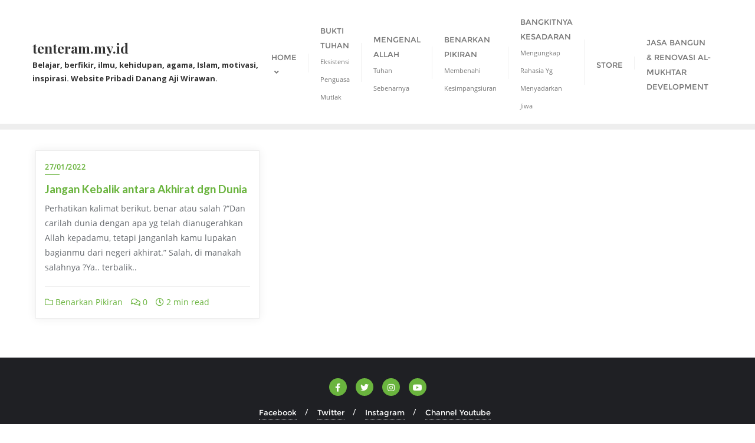

--- FILE ---
content_type: text/css
request_url: https://tenteram.my.id/wp-content/themes/bizberg/assets/css/style.css?ver=0.5
body_size: 27371
content:
/*------------------------------------------------------------------
* Table of Content
* 1. Dafault
* 2. Column title
* 3. Header
* 4. Featured banner
* 5. Section Header
* 6. About us
* 7. skills & Experience
* 8. Portfolio
* 9. Testimonails
* 10. Animated Number
* 11. Blog
* 12. Get-in-touch
* 13. Contact
* 14. Footer
-------------------------------------------------------------------*/

/*************************
*******Dafault******
**************************/

html, body{overflow-x: hidden!important;}

.red-btn {
    text-align: center;
    margin-top: 35px;
    width: 100%;
    display: inline-block;
}

.red-btn .btn-primary:hover, .error-section a:hover{
  background: #2fbeef;
 transition: all ease-in-out 0.3s;
}

.left-btn{
  text-align: left;
}

input[type=text], 
input[type=email], 
input[type=password], 
input[type=date], 
input[type=url], 
select {
    font-size: 14px;
    font-weight: 400;
    background-color: #fff;
    border: 1px solid #f1f1f1;
    border-radius: 0px;
    padding: 10px 20px;
    color: #666;
    margin-bottom: 1rem;
    height: 44px;
    box-shadow: none;
    margin-bottom: 0;
    width: 100%;
}

.btn, form.post-password-form input[type="submit"]{
  border-width: 0;
  border-radius: 2px;
  padding: 8px 12px;
}

.btn-primary, a.btn-primary, 
p.form-submit .submit, 
.reply a, input.wpcf7-form-control.wpcf7-submit, 
form.post-password-form input[type="submit"] {
  background: #2fbeef;
  font-size: 14px;
  /*transition: all ease-in-out 0.3s;*/
  color: #fff;
  padding-left: 15px;
    padding-right: 15px;
}

.btn-primary:hover, a.btn-primary:hover, 
p.form-submit .submit:hover, 
.reply a:hover, input.wpcf7-form-control.wpcf7-submit:hover, 
form.post-password-form input[type="submit"]:hover {
  background: #2fbeef;
  transition: all ease-in-out 0.3s;
}

input[type="password"]{
  border-radius: 0px;
    padding: 5px 10px;
    font-size: 14px;
    border: 1px solid #f1f1f1;
}

/*************************
*******Column title******
**************************/

.column-title {
  margin-top: 0;
  padding-bottom: 15px;
  border-bottom: 1px solid #eee;
  margin-bottom:50px;
  position: relative;
  line-height:1;
}
.column-title:after {
  content: " ";
  position: absolute;
  bottom: -1px;
  left: 0;
  width: 30%;
  border-bottom: 2px solid #d42a2a;
}

ul.nostyle {
  list-style: none;
  padding: 0;
  margin-bottom: 20px;
}
ul.nostyle i {
  color: #45aed6;
}
.scaleIn {
  -webkit-animation-name: scaleIn;
  animation-name: scaleIn;
}
@-webkit-keyframes scaleIn {
  0% {
    opacity: 0;
    -webkit-transform: scale(0);
    transform: scale(0);
  }
  100% {
    opacity: 1;
    -webkit-transform: scale(1);
    transform: scale(1);
  }
}
@keyframes scaleIn {
  0% {
    opacity: 0;
    -webkit-transform: scale(0);
    -ms-transform: scale(0);
    transform: scale(0);
  }
  100% {
    opacity: 1;
    -webkit-transform: scale(1);
    -ms-transform: scale(1);
    transform: scale(1);
  }
}

/*************************
*******Header******
**************************/

.logo{
  padding: 10px 0;
  display: inline-block;
}

a.logo{
    color: #2c2c2c;
}

.logo img{width: auto;max-height: 51px;}

/*************************
*******Featured banner******
**************************/

a.scroll {
    position: absolute;
    right: 50%;
    left: 50%;
    bottom: 50px;
    width: 100%;
    margin: 0 auto;
    font-size: 36px;
}

@media(min-width: 1300px){
    .swiper-pagination.swiper-pagination-bullets{display: none;}
    .top_bar_wrapper > .col-sm-4{padding-left: 0;}
    .top_bar_wrapper > .col-sm-8{padding-right: 0;}
}

@media(max-width: 1100px){
    .swiper-pagination.swiper-pagination-bullets{display: block;}
    .swiper-button-prev, .swiper-button-next{display: none !important;}
}

@media(max-width: 765px){
    .swiper-button-prev, .swiper-button-next{display: none !important;}
}

/*************************
*******Section header******
**************************/

.section-header {
    margin-bottom: 50px;
    width: 70%;
    margin: 0 auto 50px;
}

.section-header p{
  color: #999;
}
.section-header .section-title {
  color: #272727;
  text-transform: uppercase;
  position: relative;
  padding-bottom: 20px;
  margin: 0 0 20px;
  line-height: 0.8;
}

.section-header .section-title span{
  color: #039be5;
}
.section-header .section-title:before {
  content: "";
  position: absolute;
  width: 140px;
  bottom: -2px;
  left: 50%;
  margin-left: -70px;
  height: 1px;
  background: #ebebeb;
}
.section-header .section-title:after {
  content: "";
  position: absolute;
  width: 20px;
  height: 20px;
  bottom: -11px;
  left: 50%;
  margin-left: -12px;
  border: 3px solid #fff;
  transform:rotate(45deg);
  -webkit-transform:rotate(45deg);
  -o-transform:rotate(45deg);
  -ms-transform:rotate(45deg);
  background: #039be5;
  box-shadow:inset 0 2px 4px rgba(0, 0, 0, 0.5);
}

h1.site-title{
  margin: 15px 0 40px;
}

.site-title a {
    box-shadow: 0 0px 12px;
    padding: 5px 15px;
}


/*Navbar*/
.navbar-default {
    background:transparent;
    border-radius: 0;
}

.navbar {
    border-bottom: 0;
}

.sidebar .navbar-nav{
  background: transparent;
  margin:0;
}

.navbar.navbar-default {
    -webkit-transition: none;
    -moz-transition: none;
    -ms-transition: none;
    -o-transition: none;
    transition: none;
    border: none;
    padding: 0;
    margin:0;
}


.navbar-brand {
    font-size: 24px;
    position: relative;
    color: #f49b00;
    letter-spacing: 2px;
    font-weight: 500;
    padding: 0;
    height: auto;
}

a.navbar-brand {
    transition: all 0.1s ease;
    -webkit-transition: all 0.1s ease;
    -moz-transition: all 0.1s ease;
    transition: color 0.5s ease;
    -webkit-transition: color 0.5s ease;
    -moz-transition: color 0.5s ease;
    
}

.navbar-nav>li>a{
  font-weight: 600; 
}

a.navbar-brand span{
    color: #fc883a;
}

.navbar-default .navbar-brand {
    color: #FFF;
    transition: all 0.3s ease;
    -webkit-transition: all 0.3s ease;
    -moz-transition: all 0.3s ease;
}

.navbar-default .navbar-brand:hover {
    color: #D60D45;
}

.colored-navbar-brand .navbar-default .navbar-brand {
    padding-right: 30px;
    position: relative;
    color: #f49b00;
    display: inline-block;
    float: none;
}

.navbar-default .navbar-nav>li>a {
    line-height:inherit;
    font-weight: 500;
    font-size: 14px;
    padding-top: 0;
    color: #777;
    padding-bottom: 0;
    text-transform: uppercase;
    letter-spacing: 1px;
    padding:20px 20px 15px;
    border:none;
    font-family: MontserratRegular;
    font-size: 13px;
    border-top: 5px solid transparent;
    position: relative;
}

.navbar-default .navbar-nav>li>a:after {
    content: '';
    position: absolute;
    top: 30%;
    bottom: 0;
    background: #f1f1f1;
    width: 1px;
    height: 38%;
    right: 0;
}

.navbar-default.sticky .navbar-nav>li>a:after {
    top: 30%;
}

.navbar-default .navbar-nav>li>a:hover:after{display: none;}

.navbar-default .navbar-nav>li:last-child>a:after{display: none;}

.navbar-default .navbar-nav>li>a.menu_custom_btn:after{display: none;}

.navbar-default .navbar-nav>li>a.menu_custom_btn{
    padding: 8px 16px;
    background: #2fbeef;
    margin-left: 20px;
    border: none;
    color: #fff!important;
}

.navbar-default .navbar-nav>li>a.menu_custom_btn:hover{
  /*opacity: 0.8;*/
  color: #fff!important;
  background: #2fbeef!important;
}


header .navbar-default .navbar-nav>li.active, header .navbar-default .navbar-nav>li.active>a, header .navbar-default .navbar-nav > li > a:hover{
    background: #2fbeef!important;
    color: #fff;
    border-top: 5px solid #1997d2;
}

header .navbar-default .navbar-nav > li > a:hover:after{display: none;}


.sidebar .navbar-default .navbar-nav>li>a .sub{
    text-transform: capitalize;
    font-weight: 300;
    font-family: OpenSansRegular;
    line-height: 30px;
    font-size: 11px;
}

.navbar-default .navbar-nav>li>ul>li>a span.sub {
    font-size: 11px;
    text-transform: capitalize;
    position: relative;
}

.navbar-default .navbar-nav>li>ul>li>a span.sub:before {
    content: '\f105';
    padding-right: 5px;
    font-family: 'Font Awesome 5 Free';
    font-weight: 900;
}

.sidebar .navbar-default.sticky .navbar-nav>li>a .sub {
    display: none;
}

.has-menu-description .logo{
  padding: 19px 0;
}

/*.navbar-default .has-menu-description .navbar-nav>li>a.menu_custom_btn{margin-top: 28px;}*/

/*search section*/

.header-search {
    position: relative;
    float: right;
    /*margin-top:8px;*/
    padding-left: 20px;
}

.header-search i {
    /*margin-top: 32px;*/
    color: #777;
}

 .header-search .search-box-wrap {
    display: none;
    position: absolute;
    right: 0px;
    z-index: 2;
    top: 83px;
    background: rgba(255, 255, 255, 0.05);
    border-width: 0px 1px 1px;
    border-color: rgba(255, 255, 255, 0.07);
    border-style: solid;
    padding: 10px;
}

.header-search .searchform {
    width: 360px;
    max-width: 100%;
    margin: 0px auto;
}

.header-search form.search-form {
    position: relative;
}

.header-search form.search-form label{margin: 0;}

.header-search input.search-field, .header-search input.search-field:visited, .header-search input.search-field:focus {
    width: 100%;
    margin-bottom: 0px;
    color: rgb(255, 255, 255);
    border-width: 5px;
    border-style: solid;
    border-color: rgba(255, 255, 255, 0.1);
    border-image: initial;
    background: rgba(255, 255, 255, 0.05);
    padding: 11px 60px 10px 15px;
    border: none;
    outline: none;
}

.header-search .search-form input#searchsubmit, .header-search .search-form input#searchsubmit:visited {
    background: rgb(47, 190, 239);
    border-color: rgb(47, 190, 239);
    position: absolute;
    top: 0px;
    right: 0px;
    font-size: 13px;
    margin: 0px;
    border-radius: 0px;
    padding: 14px 20px;
    color: #fff;
    text-transform: uppercase;
    letter-spacing: 2px;
}


/* Main Menu Dropdown */

.navbar-nav li {
    position: relative;
    text-align: left;
    padding: 0;
}

.navbar-nav li ul {
    z-index: 9999;
    padding: 0;
    margin: 0;
    position: absolute;
    top: 88px;
    left: 0;
    width: 200px;
    display: none;
    background-color: #FFF;
    border: 1px solid #EEE;
    border-top: 2px solid #2fbeef;
    -webkit-box-shadow: 0px 0px 12px -3px rgba(0, 0, 0, 0.4);
    -moz-box-shadow: 0px 0px 12px -3px rgba(0, 0, 0, 0.4);
    box-shadow: 0px 0px 12px -3px rgba(0, 0, 0, 0.4);
}

.navbar-nav li ul li a {
    justify-content: space-between;
    align-items: center;
    display: flex;
    line-height: 1.8;
    padding: 10px 15px;
    font-size: 12px;
    font-weight: 500;
    color: #636363;
    border-bottom: 1px solid #f1f1f1;
    transition: all ease-in-out 0.3s
}

.navbar-nav li > ul > li:last-child > a,
.navbar-nav li > ul > li > ul > li:last-child > a {
    border-bottom: 0;
}

.navbar-nav li ul li:hover a {
    padding-left: 20px;
    padding-right: 10px;
    text-decoration: none;
    transition: all ease-in-out 0.3s;
}

.navbar-nav li ul li a:hover{
    color:#2fbeef;
    transition: all ease-in-out 0.3s;
}

/*.navbar-nav li a i {
    float: right;
}*/

.navbar-nav li ul li ul {
    position: absolute;
    left: 199px;
    top: -2px!important;
    width: 200px;
}

.navbar-nav li ul li:hover ul li a {
    padding-left: 15px;
    padding-right: 15px;
    transition: all ease-in-out 0.3s;
}

.navbar-nav li ul li ul li:hover a {
    padding-left: 20px;
    padding-right: 10px;
    transition: all ease-in-out 0.3s;
}

.navbar-nav li ul li ul li ul li:hover a {
    padding-left: 20px;
    padding-right: 10px;
    transition: all ease-in-out 0.3s;
}


/*
    Slicknav - a Mobile Menu
*/

.slicknav_menu {
    display: none;
}

.slicknav_nav > li > a {
    padding: 10px 15px;
    border-bottom: 1px solid #3b3844;
    width: 100%;
}

.slicknav_btn {
    position: relative;
    display: block;
    vertical-align: middle;
    float: right;
    padding: 0.438em 0.625em 0.438em 0.625em;
    line-height: 1.125em;
    cursor: pointer;
}

.slicknav_menu .slicknav_menutxt {
    display: block;
    line-height: 1.188em;
    float: left;
}

.slicknav_menu .slicknav_icon {
    float: left;
    margin: 0.188em 0 0 0.438em;
}

.slicknav_menu .slicknav_no-text {
    margin: 0
}

.slicknav_menu .slicknav_icon-bar {
    display: block;
    width: 1.125em;
    height: 0.125em;
    -webkit-border-radius: 1px;
    -moz-border-radius: 1px;
    border-radius: 1px;
    -webkit-box-shadow: 0 1px 0 rgba(0, 0, 0, 0.25);
    -moz-box-shadow: 0 1px 0 rgba(0, 0, 0, 0.25);
    box-shadow: 0 1px 0 rgba(0, 0, 0, 0.25);
}

.slicknav_btn .slicknav_icon-bar + .slicknav_icon-bar {
    margin-top: 0.188em
}

.slicknav_nav {
    clear: both
}

.slicknav_nav ul,
.slicknav_nav li {
    display: block
}

.slicknav_nav .slicknav_arrow {
    font-size: 0.8em;
    margin: 0 0 0 0.4em;
}

.slicknav_nav .slicknav_item {
    cursor: pointer;
}

.slicknav_nav .slicknav_row {
    display: block;
}

.slicknav_nav a {
    display: block
}

.slicknav_nav .slicknav_item a,
.slicknav_nav .slicknav_parent-link a {
    display: inline
}

.slicknav_menu:before,
.slicknav_menu:after {
    content: " ";
    display: table;
}

.slicknav_menu:after {
    clear: both
}


/* IE6/7 support */

.slicknav_menu {
    *zoom: 1
}


/* 
    User Default Style
    Change the following styles to modify the appearance of the menu.
*/

.slicknav_menu {
    font-size: 16px;
}


/* Button */

.slicknav_btn {
    margin: 0;
    text-decoration: none;
    background-color: transparent;
    padding: 0;
    -webkit-transition: all 0.3s ease-in-out 0s;
    -moz-transition: all 0.3s ease-in-out 0s;
    -ms-transition: all 0.3s ease-in-out 0s;
    -o-transition: all 0.3s ease-in-out 0s;
    transition: all 0.3s ease-in-out 0s;
}


/* background color for responsive button */

.slicknav_btn.slicknav_open:before {
    font-family: 'Font Awesome 5 Free';
    content: "\f00d";
    font-weight:900;
}

.slicknav_btn.slicknav_collapsed:before {
    font-family: 'Font Awesome 5 Free';
    content: "\f0c9";
    font-weight:900;
}

.slicknav_btn.slicknav_open,
.slicknav_btn.slicknav_collapsed,
.slicknav_btn.slicknav_open:before,
.slicknav_btn.slicknav_collapsed:before {
    text-decoration: none !important;
    border: none;
}

.slicknav_btn.slicknav_open:before,
.slicknav_btn.slicknav_collapsed:before {
    font-size: 21px;
    color: #434343;
}

.slicknav_menutxt {
    line-height: 22px !important;
}

.slicknav_btn:focus {}


/* Button Text */

.slicknav_menu .slicknav_menutxt {
    color: #DFF2F2;
    font-weight: 400;
    font-size: 14px;
}


/* Button Lines */

.slicknav_menu .slicknav_icon-bar {
    background-color: #f5f5f5
}

.slicknav_menu {
    padding: 0;
    margin-top: 0;
}

.slicknav_nav {
    color: #B6B3C4;
    margin: 0;
    padding: 0;
    font-size: .875em
}

.slicknav_nav,
.slicknav_nav ul {
    list-style: none;
    overflow: hidden
}

.slicknav_nav ul {
    padding: 0;
    margin: 0;
}

.slicknav_nav ul li {
    border-bottom: 0;
}

.slicknav_nav .slicknav_row{
    padding: 0;
    margin: 0;
    border-bottom: 1px solid #3b3844;
    padding: 10px 15px;
    position: relative;
}

.slicknav_nav a {
    margin: 0;
    text-decoration: none;
    color: #B6B3C4;
    display: block;
    -o-transition: all 0.3s ease;
    -webkit-transition: all 0.3s ease;
    -moz-transition: all 0.3s ease;
    transition: all 0.3s ease;
    font-weight: 300;
    text-transform: uppercase;
    font-size: 12px;
    text-align: left;
}

.slicknav_nav a.btn-primary {
    background: transparent!important;
    border: none;
    padding: 10px 15px;
}

.slicknav_nav .slicknav_item a,
.slicknav_nav .slicknav_parent-link a {
    padding: 0;
    margin: 0;
}

.slicknav_nav .slicknav_item {
    position: relative;
}

.slicknav_nav .slicknav_item a {
    border-bottom: none;
    display: block;
}

.slicknav_nav {
    position: absolute;
    top: 50px;
    left: 0;
    right: 0;
    background: #1F1D26;
    z-index: 99;
}

.slicknav_nav ul li {
    background: #1F1D26;
    padding: 0;
}

.slicknav_nav li.menu-item > a {
    padding: 10px 15px;
    border-bottom: 1px solid #3b3844;
    width: 100%;
}

.slicknav_nav ul li li {
    padding-left: 0;
}

.slicknav_nav ul li ul {
    padding-left: 0;
    padding-right: 0;
}

.slicknav_nav ul li ul a, .slicknav_nav ul li > a{
    padding: 10px 15px;
    /*border-bottom: 1px solid #3b3844;*/
}

.slicknav_nav .slicknav_row:hover {
    -webkit-border-radius: 0;
    -moz-border-radius: 0;
    border-radius: 0;
    background: #443E56;
    color: #FFF
}

.slicknav_nav a:hover {
    -webkit-border-radius: 0;
    -moz-border-radius: 0;
    border-radius: 0;
    background: #443E56;
}

.slicknav_nav .slicknav_txtnode {
    margin-left: 15px;
}

.slicknav_nav a.slicknav_item{
    font-size: 14px;
    position: absolute;
    top: 0;
    right: 0;
    bottom: 0;
    padding-top: 9px;
    width: 50px;
    text-align: center;
    border-left: 1px solid rgba(255, 255, 255, 0.05);
}


/* plus-minus or arrow sign */

.slicknav_nav .slicknav_arrow:hover {
    background: rgba(255, 255, 255, 0.05);
}

.slicknav_menu .slicknav_icon {
    display: none;
}

.bizberg_header_wrapper {
    display: flex;
    align-items: center;
    justify-content: space-between;
}

#slicknav-mobile{
    display: none;
}

@media only screen and (max-width: 1024px) {

    #slicknav-mobile{
        display: block;
    }

  .text-logo .slicknav_btn{
    top: 38%;
  }    

   .slicknav_nav{top:90px;}   

   .navbar.sticky .slicknav_nav{top:73px;} 

  .text-logo .slicknav_nav{
    top: 100%;
  } 

  .slicknav_nav a span.sub, .slicknav_nav a i.has_sub_menu_parent{display: none;}

}

@media (max-width: 768px) {

    .bizberg_header_wrapper {
        padding: 0 15px;
    }

    .single_post_layout_2 .related_posts_wrapper .related_posts:first-child {
        flex-direction: column-reverse;
        justify-content: flex-end;
    }

    body .single_post_layout_2 .related_posts_wrapper .related_posts:first-child .content-col {
        padding-top: 10px;
        padding-bottom: 0px;
        width: 100%;
    }

    .single_post_layout_2 .related_posts_wrapper .related_posts:first-child .image-col .related_image {
        height: 300px;
    }

    .single_post_layout_2 .related_posts_wrapper .related_posts:first-child .image-col {
        width: 100%;
    }

}

@media (max-width: 767px) {
    
    nav.navbar.navbar-default.navbar-fixed-top.with-slicknav {
      background: rgba(0, 0, 0, 0.5);
    }

}

@media (max-width: 479px) {
    
}

/*************************
*******Swiper Banner******
**************************/

section.banner {
    padding: 0;
    overflow: hidden;
}
.slider {
    height: 550px;
    overflow: hidden;
    position: relative;
    background: #000;
}
.border-line {
    position: absolute;
    bottom: 0;
    left: 0;
    right: 0;
    width: 100%;
    height: 17%;
    background-size: 100%;
    background-position: bottom;
    z-index: 9;
    background-repeat: no-repeat;
}
div:not(.elementor-widget-container) > .swiper-container {
    width: 100% !important;
    height: 100% !important;
}
.swiper-slide {
    overflow: hidden;
}
.slide-inner {
    position: absolute;
    width: 100%;
    height: 100%;
    left: 0;
    top: 0;
    background-size: cover;
    background-position: center;
}
.slide-inner .slide-image {
    animation: kbrns_zoomInOut 15s linear 0s infinite alternate;
    position: absolute;
    width: 100%;
    height: 100%;
    left: 0;
    top: 0;
    background-size: cover;
    background-position: center;
}
.slider .swiper-container-horizontal>.swiper-pagination-bullets, .slider .swiper-pagination-custom, .slider .swiper-pagination-fraction {
    bottom: 70px;
}
.slider .swiper-pagination-bullet {
    width: 10px;
    height: 10px;
    background: #fff;
    opacity: 1;
}
.slider .swiper-pagination-bullet-active {
    background: #ffa801;
}
.slider .swiper-container-vertical>.swiper-pagination-bullets {
    right: 50px;
}

.slider .swiper-button-next, .slider .swiper-button-prev{
    background: #fff;
    border-radius: 50%;
    height: 40px;
    width:40px;
}

.slider .swiper-button-prev, .swiper-container-rtl .swiper-button-next {
    left: 30px !important;
}
.slider .swiper-button-next, .swiper-container-rtl .swiper-button-prev {
    right: 30px !important;
}
.slider .swiper-button-next:after, .slider .swiper-button-prev:after {
    font-size: 16px;
    color: #444;
    transition: all 0.3s;
    position:absolute;
    left: 0;
    right: 0;
    margin:0 auto;
    text-align: center
}
.slider .swiper-button-next:hover, .slider .swiper-button-prev:hover {
    color: #fff;
    transition: all 0.3s;
    background: #ef2853;
}

.slider .swiper-button-next:hover:after, .slider .swiper-button-prev:hover:after {
    color: #fff;
    transition: all 0.3s;
}
.swiper-content {
    z-index: 1;
    position: absolute;
    left: 50%;
    margin: 0 auto;
    text-align: center;
    width: 80%;
    top: 50%;
    transform: translate(-50%, -50%);
}

.swiper-content h1{
    font-weight:700;
    margin-bottom: 20px;
}

.swiper-content h1, .swiper-content p {
    color: #fff;
    line-height: 1.2;
}
.swiper-content p {
    font-size: 15px;
    margin-bottom: 28px;
    line-height: 25px;
}
a.slider_btn {
    text-transform: uppercase;
    letter-spacing: 1px;
    padding: 12px 20px;
    border-radius: 40px;
    border-style: solid;
}
/*---------- ANIMATION ----------*/

@-webkit-keyframes kbrns_zoomInOut {
    0% {
        -webkit-transform: scale(1);
    }
    100% {
        -webkit-transform: scale(1.2);
    }
}
@-moz-keyframes kbrns_zoomInOut {
    0% {
        -moz-transform: scale(1);
    }
    100% {
        -moz-transform: scale(1.2);
    }
}
@-ms-keyframes kbrns_zoomInOut {
    0% {
        -ms-transform: scale(1);
    }
    100% {
        -ms-transform: scale(1.2);
    }
}
@-o-keyframes kbrns_zoomInOut {
    0% {
        -o-transform: scale(1);
    }
    100% {
        -o-transform: scale(1.2);
    }
}
@keyframes kbrns_zoomInOut {
    0% {
        transform: scale(1);
    }
    100% {
        transform: scale(1.2);
    }
}



/*************************
*******About us******
**************************/

#about {
  background: #242a33 url(../../assets/images/cta2/cta2-bg.jpg) no-repeat 50% 50%;
  background-size: cover;
  color: #fff;
  padding: 70px 0;
  text-align: center;
}

#about h2,
#get-in-touch h1,
#get-in-touch h2, #about-us .about-skill h2 {
  color: #ffab0a;
}


#skills, #experience, #about, #testimonials, #blog, #animated-number, #portfolio, #get-in-touch, #contact, #service{
  padding: 100px 0;
  background-attachment: fixed;
}


/*************************
*******skills &Experience ******
**************************/
#skills .media{
  margin-top: 0px;
}

#experience .media{
  margin-top: 30px;
}

#experience .section-header{
  margin-bottom: 20px;
}

.media.service-box-small{
  text-align: center;
}

.media.service-box-small .pull-left {
  margin-bottom: 20px;
  float: none!important;
}

.media.service-box .pull-left {
  margin-right: 20px;
}
.media.service-box .pull-left > i, .media.service-box-small .pull-left > i {
  font-size: 24px;
  height: 64px;
  line-height: 64px;
  text-align: center;
  width: 64px;
  border-radius: 100%;
  color:#d42a2a;
  box-shadow: inset 0 0 0 1px #d7d7d7;
  -webkit-box-shadow: inset 0 0 0 1px #d7d7d7;
  transition: background-color 400ms, background-color 400ms;
  position: relative;
}
.media.service-box .pull-left > i:after, .media.service-box-small .pull-left > i:after {
  content: "";
  position: absolute;
  width: 20px;
  height: 20px;
  top: 50%;
  margin-top: -10px;
  right: -10px;
  border: 4px solid #fff;
  border-radius: 20px;
  background: #d42a2a;
}
.media.service-box:hover .pull-left > i, .media.service-box-small:hover .pull-left > i{
  background: #d42a2a;
  color: #fff;
  box-shadow: inset 0 0 0 5px rgba(255, 255, 255, 0.8);
  -webkit-box-shadow: inset 0 0 0 5px rgba(255, 255, 255, 0.8);
}

/*************************
*******Portfolio******
**************************/

#portfolio {
  background: #f5f5f5;
  display: inline-block;
  width: 100%;
  padding-bottom: 0px;
}

.da-thumbs {
    list-style: none;
    padding-left: 0;
}
.da-thumbs li {
    padding: 0px;
    position: relative;
}
.da-thumbs li a,
.da-thumbs li a img {
    display: block;
    position: relative;
    width: 100%;
}
.da-thumbs li a {
    overflow: hidden;
}
.da-thumbs li a div {
    position: absolute;
    background: rgba(0, 0, 0, 0.7);
    width: 100%;
    height: 100%;
    text-align: center;
    padding: 50px 20px 0;
}

.da-thumbs li a div h3{
  padding-bottom: 5px;
}

.da-thumbs li a div span {
    font-weight: normal;
    color: rgba(255,255,255,0.9);
    text-shadow: 1px 1px 1px rgba(0,0,0,0.2);
}
/*index portfolio style 2*/

.index-style .col-sm-4{padding: 0 3px;}

@media(max-width:767px){
  .index-style .col-sm-4{padding: 0 15px;}
}


/*************************
*******Testimonails******
**************************/

.testi-inner {
    background: #333333 url(../../assets/images/testimonial/bg.jpg) no-repeat 0 0;
    background-size: cover;
    padding: 70px 15px;
    color: #fff;
    background-repeat: no-repeat;
    background-position: center;
}
.testi-inner h4 {
  color: #fff;
  margin-top:15px;
}
.testi-inner small {
  display: block;
  margin-bottom: 10px;
  color: rgba(255, 255, 255, 0.7);
}
.testi-inner .btns {
  margin-top: 10px;
}

/*about testimonials style*/

.about-testi .testi-inner{background: transparent; color: #666; padding: 0;}

.about-testi .testi-inner h4{color: #333;}

.testi-inner small{color: #00BCD4;}


/*************************
*******Animated number******
**************************/

#animated-number {
  background: #132125 url(../../assets/images/animated-number/bg.jpg) no-repeat;
  background-size: cover;
  color: #fff;
  background-position: center;
  background-attachment: fixed;
}
#animated-number h1,
#animated-number h2,
#animated-number h3,
#animated-number h4 {
  color: #ffab0a;
}
#animated-number strong {
  display: block;
}
.animated-number {
  display: inline-block;
  width: 120px;
  height: 120px;
  font-size: 24px;
  line-height: 114px;
  border: 5px solid #ffab0a;
  border-radius: 100px;
  margin-bottom: 20px;
  box-shadow: inset 0 5px 10px rgba(0, 0, 0, 0.69);
  color: #ffab0a;
}

/*style second*/

#animated-number.animated-style{padding: 80px 0;}

.animated-style .animated-number{
  height: inherit;
  width: inherit;
  border-radius: 0px;
  border: none;
  box-shadow: none;
  line-height: inherit;
  margin-bottom: 0;
  text-align: left;
  display: block;
}

#counter .counter-block {
    padding: 50px 15px;
}

.counter-block .icon {
    border-right: 1px solid;
    line-height: 60px;
    margin-right: 30px;
    padding-right: 25px;
    color: #ffab0a;
    display: inline-block;
    font-size: 35px;
    float: left;
}

.counter-block h5 {
    color: #f7f7f7;
    font-size: 14px;
    line-height: 18px;
    margin-bottom: 0;
    text-align: left;
    font-weight: 500;
}

/*************************
*******Blog******
**************************/

#blog{padding: 50px 0;}

#blog .blog-post {
  border: 1px solid #eee;
  padding: 15px;
}
#blog .blog-post .post-format {
  display: inline-block;
  width: 40px;
  height: 40px;
  line-height: 34px;
  text-align: center;
  color: #fff;
  background: #222534;
  border: 3px solid #fff;
  border-radius: 100px;
}
#blog .blog-post.blog-large .entry-thumbnail {
  margin: -15px -15px 15px;
  position: relative;
}
#blog .blog-post.blog-large .post-format {
  width: 66px;
  height: 66px;
  line-height: 60px;
  position: absolute;
  right: 20px;
  bottom: -33px;
}
#blog .blog-post.blog-large .post-format > i {
  font-size: 20px;
}
#blog .blog-post.blog-large .entry-date {
  font-size: 12px;
  display: block;
  margin-bottom: 5px;
  text-transform: uppercase;
}
#blog .blog-post.blog-large .entry-date a{
  color:#2fbeef;
  position: relative;
  padding-bottom: 5px;
      font-weight: 600;
    letter-spacing: 0.5px;
}
#blog .blog-post.blog-large .entry-date a:after {
    content: '';
    border-bottom: 1px solid #2fbeef;
    position: absolute;
    width: 25px;
    bottom: 0;
    left: 0;
}
#blog .blog-post.blog-large .entry-title {
  margin-top: 15px;
  /*line-height: 1.3;*/
  margin-bottom: 15px;
  clear: none;
}
#blog .blog-post.blog-large .entry-title a {
  color: #64686d;
  -ms-word-break:break-word;;
  word-break: break-word;
}
#blog .blog-post.blog-large .entry-title a:hover {
  color: #45aed6;
}

#blog .blog-post.blog-media {
    margin-bottom:23px;
}

#blog .blog-post.blog-media:last-child {
    margin-bottom: 0px;
}

#blog .blog-post.blog-media .entry-thumbnail {
  margin: -15px 15px -15px -15px;
  position: relative;
}
#blog .blog-post.blog-media .post-format {
  position: absolute;
  top: 20px;
  right: -10px;
}
#blog .blog-post.blog-media .entry-date {
  font-size: 12px;
  display: block;
  margin-bottom: 5px;
  text-transform: uppercase;
  color: #ffab0a;
}
#blog .blog-post.blog-media .entry-title {
  margin-top: 0;
  font-size: 18px;
  line-height: 1;
  margin-bottom: 15px;
}
#blog .blog-post.blog-media .entry-title a {
  color: #64686d;
}
#blog .blog-post.blog-media .entry-title a:hover {
  color: #45aed6;
}
#blog .blog-post .entry-meta {
  margin-top: 20px;
  border-top: 1px solid #eee;
  padding-top: 13px;
  text-align: center;
}
#blog .blog-post .entry-meta > span {
  display: inline-block;
  margin-right: 10px;
  color: #64686d;
}
#blog .blog-post .entry-meta > span > a {
  color: #64686d;
}
#blog .blog-post .entry-meta > span > a:hover {
  color: #45aed6;
}

@media(max-width: 1023px){
    #blog .blog-post .entry-meta > span > a,
    #blog .blog-post .entry-meta > span.bizberg_read_time{font-size: 13px;}
}


/*************************
*******Get-in-touch******
**************************/

#get-in-touch {
  color: #fff;
  background:#132125 url(../../assets/images/touch.jpg) no-repeat;
  background-size: cover;
  background-position: center;
  background-attachment: fixed;
}


/*************************
*******Contact******
**************************/
#contact {
  position: relative;
  overflow: hidden;
}

.contact-form {
    padding-top: 30px;
}

.contact-form .form-control, .contact-form label input, .wpcf7-form-control-wrap textarea{
  background: transparent;
  color: #f7f7f7;
  border:1px solid rgba(204, 204, 204, 0.7); 
  border-radius: 0px;
  display: block;
  width: 100%;
  padding: 8px 12px;
  font-size: 14px;
  line-height: 1.5;
  font-weight: 300;
}

.contact-form .form-control:focus, .contact-form label input:focus, .wpcf7-form-control-wrap textarea:focus {
    color: #fff;
}

#contact .contact-form h3 {
  margin-top: 0;
}

.contact-form address {
    margin-top: 15px;
}

.contact-form .red-btn {
    text-align: left;
    margin-top: 20px;
}

#get-in-touch.contact-us-page .wpcf7-form-control-wrap textarea, #get-in-touch.contact-us-page .contact-form .form-control, 
#get-in-touch.contact-us-page .contact-form label input, #get-in-touch.contact-us-page  .wpcf7-form-control-wrap textarea{color: #999;}

#get-in-touch.contact-us-page .wpcf7-response-output.wpcf7-validation-errors {
    color: red;
    border: 2px solid red;
}

#get-in-touch.contact-us-page div.wpcf7-mail-sent-ok{
  color: #398f14;
}

p.address-item { position: relative; padding-left: 80px; margin-bottom: 25px; font-size: 16px; }
p.address-item .icon { position: absolute; top: -2px; left: 40px; font-size: 24px; color: #FF5722; }
@media (max-width:992px) {
  p.address-item{padding-left: 40px;}
  p.address-item .icon{left: 0;}
}

@media only screen and (max-width: 767px) { 
  p.address-item { padding-left: 50px; }
  p.address-item .icon { left: 10px; }
  p.address-item:last-child {
    margin-bottom: 0;
  }
}

@media (max-width:639px) {
  p.address-item:last-child{margin-bottom: 0;}
}

/*map section*/
.footer-map-full { width: 100%; height:250px; margin-top: 15px;}

/*alert message*/

div#mail_success_message {
    margin-top: 25px;
}

/***********************
********* Footer ******
************************/
#footer {
  padding-top: 35px;
  padding-bottom: 30px;
  color: #fff;
  background: #2e2e2e;
}
#footer a {
  color: #fff;
  font-family: MontserratRegular;
}
/*#footer a:hover {
  opacity: 0.9;
}*/
#footer ul {
  list-style: none;
  padding: 0;
  margin: 0 -7.5px;
}
#footer ul > li {
  display: inline-block;
  margin: 0 7.5px;
}
#footer p.copyright {
    font-family: MontserratRegular;
    font-size: 13px;
}
#footer a i {
    color: #1997d2;
    background: #f1f1f1;
    border-radius: 50%;
    height: 30px;
    width: 30px;
    text-align: center;
    line-height: 32px;
}
#footer ul.inline-menu > li a:hover {
    /*color: #2fbeef;*/
}
#footer .copyright a:hover {
    /*color: #2fbeef;*/
}
#footer ul.inline-menu > li a {
        font-size: 13px;
    border-bottom: 1px dotted #fff;
    display: inline-block;
    line-height: 22px;
}
footer#footer.footer-style{text-align: center; background: #1f2024;}
footer.footer-style ul.inline-menu{padding: 15px 0!important;}

ul.inline-menu { list-style: none; padding-bottom: 10px; margin: 0; text-align: center; }
ul.inline-menu li { display: inline; margin: 0; padding: 0 10px; font-size: 15px;  }
ul.inline-menu li + li { padding-left: 25px;}
ul.inline-menu li + li:before {
    content: '/';
    padding-right: 15px;
}
.inline-menu li {
    margin: 0 !important;
    padding: 0 10px 0 0 !important;
}
ul.inline-menu li a { line-height: 16px; color: #DEDEDE; }
ul.inline-menu li a:hover { color: #FFF; }

@media only screen and (min-width: 768px) {
  #footer .social-icons {
    float: right;
  }
}


.form-control {
  box-shadow: none;
  -webkit-box-shadow: none;
}
input.form-control {
    border-radius: 0px;
    height: 34px;
}
.media h3.column-title{
  margin-bottom: 20px;
}

@media (max-width: 767px){
  footer.footer-style ul.inline-menu li {
      padding: 0 8px;
      margin: 0;
  }

  #footer ul > li{
    margin: 0;
  }
}


/***
 * Breadcrumb
 */

.breadcrumb li .active{
    background: rgba(0, 0, 0, 0.50);
    padding: 2px 9px;
    font-size: 12px;
}

.breadcrumb-wrapper.breadcrumb-detail {
    background-image: none;
    background-color: #ededed;
    padding: 15px 0;
    height: inherit;
    text-align: left;
    border-bottom: 1px solid #ddd;
}

  .breadcrumb-wrapper.breadcrumb-detail h2{
    margin: 0;
    padding: 0;
    color: #000;
  } 

.breadcrumb-wrapper {
    background: #EDEDED url(../images/bread-bg.jpg);
    overflow: hidden;
    background-position: center;
    background-size: cover;
    background-attachment: fixed;
    position: relative;
    background-repeat: no-repeat;
    padding: 60px 0;
}

.breadcrumb-wrapper h1 {
    /*padding:13px 25px 0px;*/
    margin:0;
    color: #fcfcfc;
    font-size: 36px;
    word-wrap: break-word;
    -ms-word-wrap: break-word;
    line-height: 1.2;
}

.breadcrumb-wrapper .breadcrumb {
    margin:6px 0 0;
    padding: 0px;
    font-size: 14px;
    background:transparent;
    border-radius: 0px;
}

.breadcrumb-wrapper .breadcrumb a{
    color: #fff;
}

.breadcrumb-wrapper.breadcrumb-detail  .breadcrumb a{
  color: #333;
}

.breadcrumb-wrapper .breadcrumb .active {
    color: #2fbeef;
}

 .breadcrumb-wrapper.breadcrumb-detail .section-title{
  text-align: left;
  padding: 0;
  margin:0;
 }

.breadcrumb-wrapper .section-title{
    position: relative;
    z-index: 1;
    text-align: center;
    top: 0px;
    width: 100%;
    margin: 0 auto;
}

.breadcrumb-wrapper.breadcrumb-detail .breadcrumb>li+li:before{
  color: #333;
 }

 @media(max-width: 1100px){
  .breadcrumb-wrapper .section-title{
    padding-left: 0!important;
    padding-right: 0!important;
  }
}


 @media(max-width: 639px){
  .breadcrumb-wrapper{padding: 35px 0;}
  
  .breadcrumb-wrapper h1{ font-size: 21px;}

  .breadcrumb-wrapper .section-title{width: 94%;}
 }

p.banner_subtitle {
        color: #fff;
    font-size: 15px;
    padding-top: 10px;
}

.detail-content {
    padding: 30px 0 0;
}

.detail-content.single_page{padding: 0;}

.detail-content .section-title-3 h3 {
    padding-bottom: 15px;
    border-bottom: 1px dashed #ccc;
    margin-bottom: 15px;
}

.detail-content img{margin: 0; float: left;}

.detail-content.single_page h3{line-height: 1.5; padding: 0;}
.bizberg_default_page .single_page h3, 
.bizberg_default_page .detail-content.single_page p {
    padding-left: 0;
}

.bizberg_default_page .entry-content{
  margin-top: 0;
}

.bizberg_default_page .entry-content img{
  margin-bottom: 15px;
}

.bizberg_default_page .single_page h3.blog-title,
.bizberg_default_page .single_page h2.blog-title  {
    /*text-transform: uppercase;*/
        margin-bottom: 15px;
        position: relative;
}
.bizberg_default_page .single_page h3.blog-title:after,
.bizberg_default_page .single_page h2.blog-title:after {
    content: '';
    position: absolute;
    border-bottom: 2px solid #2fbeef;
    bottom: 0;
    width: 50px;
    left: 0;
}
.bizberg_default_page .entry-header{
  position: relative;
}
.detail-content.single_page img {float: none;}
.detail-content.single_page img.bizberg_featured_image {width: 100%;}

.detail-content.single_page .wp-block-latest-comments__comment img{
  float: left;
}

.detail-content.single_page .wp-block-latest-comments__comment footer{
  margin-left: 0;
}

.detail-content.single_page .wp-block-latest-comments__comment ol.wp-block-latest-comments{margin-left: 0;}

.detail-content.single_page blockquote.wp-block-quote{margin:1.5em 0;}

.detail-content.single_page blockquote.wp-block-quote cite{
  margin-left: 0;
}

.detail-content.single_page blockquote.wp-block-quote.is-style-large{padding: 1em;}

.detail-content.single_page figure.wp-block-pullquote{margin: 1em;}

.bizberg_cocntent_wrapper {
    border: 1px solid #f1f1f1;
    padding: 30px 30px 15px 30px;
}

.bizberg_post_date a{
    display: block;
    color: #2fbeef;
    font-weight: 500;
    margin-bottom: 8px;
    position: relative;
    padding: 0;
    font-family: 'MontserratRegular';
}

.bizberg_post_date a:after {
    background: #2fbeef none repeat scroll 0 0;
    content: "";
    display: block;
    height: 1px;
    margin: 10px 0 0;
    width: 33px;
    bottom: -1px;
    position: absolute;
}

.bizberg_detail_user_wrapper a:hover {
    color: #2fbeef;
}

.bizberg_user_comment_wrapper{
    border-top: 1px solid #f1f1f1;
    padding: 18px 0px 0px;
    display: inline-block;
    width: 100%;
    margin-top: 15px;
}

.bizberg_detail_user_wrapper a{
    float: left;
    margin-right: 20px;
    font-weight: 500;
    color: #959595;
}

.bizberg_user_comment_wrapper i {
    font-size: 1.4em;
    margin-right: 4px;
}

.bizberg_detail_comment_count {
    float: right;
    font-weight: 500;
    color: #959595;
}

.blog-author {
    border: 1px solid #f1f1f1;
    display: inline-block;
    margin-top: 30px;
    background: #fbfbfb;
    width: 100%;
    padding: 15px;
}
.blog-author-right {
    padding: 0px 20px 0;
}
span.bizberg_author_label {
    color: #242424;
}

div#comments {
    margin-top: 20px;
    display: inline-block;
    width: 100%;
    /*background: #fbfbfb;
    border: 1px solid #f1f1f1;
    padding: 5px 20px;*/
}

p.comment-notes {
    padding:10px 0 0px;
}

p.comment-form-comment{margin-bottom: 10px;}


.detail-content textarea.form-control{border-radius: 0px;}

h2.comments-title {
    margin-bottom: 35px;
    font-size: 25px;
    font-weight: normal;
    color: #2c2c2c;
    line-height: 1.4;
}

ol.comment-list {
    padding: 0;
    list-style: none;
}

.comment-author.vcard {
    display: inline-block;
}

.comment-author img {
    display: inline-block;
}

.comment-metadata {
    display: inline-block;
    float: right;
    padding-top: 6px;
}

.comment-metadata a {
    color: #999;
}

ul.child-comments > li > .comment-content {
    margin: 15px 0 20px;
}

.comment-content {
  margin: 15px 0 30px;
  display: inline-block;
  width: 100%;
  line-height: 24px;
}
.edit_repy_links {
    margin-top: 20px;
}
.comments-area .comment-content p {
    margin-bottom: 10px;
    padding-left: 0;
}

.result-paging-wrapper .pagination{margin: 0;}

.nav-links {
    display: inline-block;
    width: 100%;
    padding:30px 0 0;
    text-align: center;
}

.post-navigation .nav-previous a:before {
    content: '\f104';
    font-family: 'Font Awesome 5 Free';
    padding-right: 10px;
    font-weight: 900;
}

.post-navigation .nav-next a:after{
    content: '\f105';
    font-family: 'Font Awesome 5 Free';
    padding-left: 10px;
    font-weight: 900;
} 

.comment-navigation .nav-previous, .posts-navigation .nav-previous, .post-navigation .nav-previous{
  width: 45%;
  text-align: left;
}

.comment-navigation .nav-previous a, .comment-navigation .nav-next a, .post-navigation .nav-previous a, .post-navigation .nav-next a{
    color: #fff; 
    font-size: 15px;
    display: inline-block;
    background: transparent;
    border: 2px solid #ccc;
    transition: all ease-in-out 0.3s;
    padding: 8px 12px;
    color: #666;
    -ms-word-break: break-word;
    word-break: break-word;
}

.comment-navigation .nav-previous a:hover, 
.comment-navigation .nav-next a:hover, 
.post-navigation .nav-previous a:hover, 
.post-navigation .nav-next a:hover{
      color: #2fbeef;
    border-color: #2fbeef;
}

.post-navigation .nav-previous a:hover, .post-navigation .nav-next a:hover{
  border-color: #2fbeef;
  color: #2fbeef;
  background: transparent!important;
   transition: all ease-in-out 0.3s;
}


div#respond {
    margin-top: 15px;
    border-top: 1px dotted #dedede;
    padding-top: 30px;
}

div#respond h3#reply-title{
  /*font-weight: 400;*/
  position: relative;
  padding-bottom: 15px;
  text-transform: uppercase;
}

div#respond h3#reply-title:after{
    background: #2fbeef none repeat scroll 0 0;
    content: "";
    display: block;
    height: 2px;
    width: 40px;
    bottom: -1px;
    position: absolute;
}

#respond p.logged-in-as {
    padding-top: 15px;
}

div#respond h3#reply-title small a {
    float: right;
    font-size: 13px;
    color: #2fbeef;
    border: 1px solid #2fbeef;
    border-radius: 2px;
    padding: 6px 8px;
}

div#respond h3#reply-title small a:hover, a.comment-edit-link.btn.btn-primary.btn-sm:hover{opacity: 0.8;} 

.comments-area p {
    margin-bottom: 15px;
}


.comments-area label {
    width: 12%;
}

.comments-area input#author, .comments-area input#email, .comments-area input#url {
    /*margin-left: 25px;*/
}

.comments-area textarea, .comments-area p input {
    border-radius: 0px;
    padding:12px 10px;
    font-size: 14px;
    border: 1px solid #f1f1f1;
}

.comments-area p.comment-form-cookies-consent label{
  width: 96%;
  float: right;
}


/*blog detailpage*/


.blog-author h3 {
    margin: 20px 0;
    font-weight: normal;
    color: #2c2c2c;
    font-size: 20px;
}

.blog-author img {
    margin-bottom: 0;
}

.blog-author-left {
    padding: 0;
}

.detail-content.single_page .blog-author h4 .blog-author h4 {
    margin: 10px 0 10px;
    text-transform: uppercase;
    font-size: 16px;
    font-weight: 500;
    padding: 0;
}

.comments-area ol.comment-list > ul.comment-item {
    padding-left: 0;
    margin-left: 0;
    display: inline-block;
    width: 100%;
}

.comment-item .comment-avatar {
    position: absolute;
    width: 50px;
    height: 50px;
    border-radius: 50%;
}

.comment-item .comment-avatar img {
    width: 100%;
    width: 100%;
    border-radius: 50%;
}

ul.comment-item li .comment-header {
    margin-left: 60px;
}

ul.comment-item li .comment-header > a {
    font-weight: 700;
    color: #666;
    line-height: 1 !important;
}

.comment-item .comment-time a {
    display: block;
    font-style: italic;
    font-weight: 300;
    font-size: 13px;
    color: #989B8E;
    margin-bottom: 10px;
    margin-top: 0;
}
ul.child-comments {
    margin-top: 0;
    margin-bottom: 15px;
}
.comments-area p {
    margin-bottom: 20px;
}

nav.navigation.comment-navigation {
    margin-bottom: 25px;
}

.edit_repy_links .btn{padding: 4px 12px 5px;}

a.comment-edit-link.btn.btn-primary.btn-sm {
    background: #333;
}

 p.form-submit .submit{
    border-width: 0;
    border-radius: 2px;
    color: #fff;
    text-transform: uppercase;
    font-weight: 500;
    font-size: 13px;
 }

 .single_page .meta {
    padding-bottom: 10px;
    color: #64686d;
}
 .single_page .meta a{color:#64686d;}

 h3.blog-title {
        padding-bottom: 20px;
    padding-top: 0px;
    color: #2c2c2c;
    /*font-weight: normal;*/
}

.detail-content.single_page h2,
.detail-content.single_page h3,
.detail-content.single_page h4,
.detail-content.single_page h5,
.detail-content.single_page h6,
.comment-content h2,
.comment-content h3,
.comment-content h4,
.comment-content h5,
.comment-content h6{
  /*font-weight: normal;*/
  padding-bottom: 10px;
  padding-top: 5px;
  word-wrap: break-word;
  -ms-word-wrap: break-word;
}

.detail-content.single_page h1, .comment-content h1{padding-bottom: 10px; /*font-size: 40px;*/ }

.detail-content.single_page tr, 
.detail-content.single_page th, 
.detail-content.single_page td,
.comment-content tr,
.comment-content th,
.comment-content td{
    border: 1px solid rgba(204, 204, 204, 0.25);
    text-align: center;
    padding: 3px;
}

.detail-content.single_page p, .comment-content p {
    font-size: 15px;
    line-height: 1.6em;
    margin-bottom: 20px;
    /*padding: 0 20px;*/
}

.blog-author .blog-author-right p{
  padding: 0;
  font-size: 14px;
}
.detail-content.single_page ol, .comment-content ol{
    list-style-type: decimal;
    margin-left: 20px;
    line-height: 2;
}

.detail-content.single_page ul, .comment-content ul{
    list-style-type: disc;
    margin-left:20px;
    line-height: 2;
}

.detail-content.single_page ul.wp-block-categories-list{margin-left: 0;}

.detail-content.single_page pre, .comment-content pre{
    line-height: 1.7;
    margin: 20px 0;
    max-width: 100%;
    overflow: auto;
    padding: 20px;
    white-space: pre-wrap;
    background: rgba(247, 247, 247, 0.45);
    border: none;
    border-radius: 0;
    font-size: 15px!important;
    border-bottom: 2px solid #ccc;
}


.detail-content.single_page p img.aligncenter {
    float: none;
    margin-bottom: 15px;
    display: inline-block;
}

.detail-content.single_page p img.alignleft{
  float: left;
  margin-right:15px; 
}


.detail-content.single_page p img.alignright{
  float: right;
  margin-left:15px; 
}

.gallery-icon.landscape a img {
    display: inline-block;
}

.gallery-icon.landscape {
    text-align: center;
}

.calendar_wrap caption,.widget_calendar caption{
    background: #f1f1f1;
    padding: 5px 0 6px;
    font-weight: 600;
    margin-bottom: 8px;
    text-align: center;
    border: 1px solid rgba(204, 204, 204, 0.25);
}

.calendar_wrap tr, 
.calendar_wrap th, 
.calendar_wrap td,
.widget_calendar tr,
.widget_calendar th,
.widget_calendar td {
    border: 1px solid rgba(204, 204, 204, 0.25);
    text-align: center;
}

.wp-calendar-nav{
    text-align: left;
}

@media(max-width: 991px){

  .detail-content.single_page .eb_banner_title_grid{padding-top: 100px;}

  .detail-content.single_page h1{
    line-height: 1.5;
    /*font-size: 40px!important;*/
  }
}

@media screen and (max-width: 767px){
  .result-paging-wrapper .pagination{text-align: center;}
 
}

@media screen and (max-width: 735px){
  /*.detail-content.single_page h2{font-size: 32px!important;}*/

  /*.detail-content.single_page h4{padding-left: 35px!important;}*/
}


@media screen and (max-width: 639px){

  .detail-content.single_page .eb_banner_title_grid{padding: 100px 30px 0;}  

  /*.detail-content.single_page p{margin-bottom: 0} */

  .blog-author {
    text-align: center;
  }

  .blog-author .col-sm-2, .blog-author .col-sm-10{
    width: 100%;
  }

  .blog-author .col-sm-2 img{display: inline-block; margin-bottom: 0;}

}



/**
 * Blog
 */

.blog-item-full {
    margin: 0 0 30px;
}

.blog-item-full .content {
  padding: 15px 0;
  border-bottom: 1px solid rgba(204, 204, 204, 0.5);
}

.blog-item-full .meta {
    margin: 0 0 10px;
    font-size: 13px;
    color: #919191;
    line-height: 18px;
}

.blog-item-full .meta a {
    color: #555;
    font-weight: 500;
    text-transform: uppercase;
}

.blog-item-full .meta a:hover {
    text-decoration: underline;
}

.blog-item-full .meta i {
    margin-right: 5px;
}

.blog-item-full .content h3.blog-title {
  position: relative;
  margin: 0;
   margin-bottom: 15px;
}

.blog-wrapper.blog-single .blog-item-full .content {
    margin-left: 0 !important;
}

.blog-item-full a.link-more{
  float: none;
  color: #fff!important;
}

/*Sidebar*/

#sidebar .widget:not(.widget_block) a{color: #2fbeef;}

.sidebar-list{
    padding:0;
    margin-bottom:30px;
}

.sidebar-list:last-child{
    margin-bottom: 0px;
}

.sidebar-list ul{
    margin-bottom: 0px;
    padding: 0;
}

#sidebar .widget{
    margin: 0 0 30px;
    padding: 20px;
    background: #fbfbfb;
    border: 1px solid #f1f1f1;
}

.textwidget p strong {
    margin-bottom: 10px;
    display: inline-block;
    width: 100%;
}

.detail_image_wrapper {
    position: relative;
    transition: all ease-in-out 0.5s;
    overflow: hidden;
}

.bizberg_detail_cat{
    position: absolute;
    top: 30px;
    background: rgba(255,255,255,0.85);
    padding: 10px 30px 12px;
    left: 0;
    color: #333;
    font-weight: 600;
    border-radius: 0;
    text-transform: uppercase;
    font-size: 15px;
    letter-spacing: 1px;
    transition: all ease-in-out 0.5s;
    z-index: 1;
}

.bizberg_detail_cat:after {
    content: '';
    left: 0;
    width: 0;
    background: #2fbeef;
    height: 100%;
    position: absolute;
    top: 0;
    z-index: -1;
    transition: all ease-in-out 0.5s; 
}

.detail_image_wrapper:hover .bizberg_detail_cat{
    color: #fff;
}

.detail_image_wrapper:hover .bizberg_detail_cat:after{
    width: 100%;
    transition: all ease-in-out 0.5s;
}

#sidebar .widget h2::before,
.wp-block-search__label::before {
    content: "";
    width: 12%;
    height: 1px;
    position: absolute;
    bottom: 0;
}

ul.sidebar-cat > ul > li, .widget.widget_categories > ul > li,
.widget.widget_archive > ul > li, .widget.widget_pages > ul > li,
.widget.widget_meta > ul > li, .widget.widget_nav_menu div > ul > li, 
.widget.widget_recent_entries ul > li,
.widget.widget_recent_comments ul > li,
.widget:not(.widget_block) ul li,
.widget:not(.widget_block) ol li{
    border-bottom: 1px dotted #DBDBDB;
    line-height: 14px;
    position: relative;
    padding: 0px 0 8px;
    margin-bottom: 10px;
    line-height: 1.5;
}

ul.sidebar-cat li:last-child, .widget.widget_categories li:last-child,
.widget.widget_archive li:last-child, .widget.widget_pages li:last-child,
.widget.widget_meta li:last-child, .widget.widget_nav_menu li:last-child,
.widget.widget_recent_entries li:last-child, .widget.widget_recent_comments li:last-child,
.widget:not(.widget_block) li:last-child{
    border-bottom: 0;
    padding: 0;
    margin: 0;
}

ul.sidebar-cat li a, .widget.widget_categories li a,.widget.widget_archive li a, .widget.widget_pages li a,
.widget.widget_meta li a, .widget.widget_nav_menu li a, .widget.widget_recent_entries li a, .widget.widget_recent_comments li a, .widget:not(.widget_block) li a {
    color: #434343;
    line-height: 2.2;
    width: 100%;
    display: inline-block;
    transition: all ease-in-out 0.3s;
}

.widget.widget_archive li a, .widget.widget_categories li a{width: auto;}

ul.sidebar-cat li a:before, .widget.widget_categories li a:before ,.widget.widget_archive li a:before, .widget.widget_pages li a:before,
.widget.widget_meta li a:before, .widget.widget_nav_menu li a:before, .widget.widget_recent_entries li a:before, 
.widget.widget_recent_comments li span a:before, .widget:not(.widget_block) li a::before{
    content: '\f105';
    font-family: 'Font Awesome 5 Free';
    padding-right: 5px;
    font-weight: 900;
}


ul.sidebar-cat li a:hover, ul.archive li a:hover, .widget.widget_categories li a:hover,
.widget.widget_archive li a:hover, .widget.widget_pages li a:hover,
.widget.widget_meta li a:hover, .widget.widget_nav_menu li a:hover, 
.widget.widget_recent_entries li a:hover, .widget.widget_recent_comments li a:hover,
.widget.widget_archive li:hover, .widget.widget_categories li:hover, .widget li a:hover{
    padding-left: 5px;
    transition: all ease-in-out 0.3s;
    /*color: #2fbeef !important;*/
}

.widget.widget_calendar table{background: #fff;}

ul.sidebar-cat li:first-child .absolute {
    top: 0px;
}

@media(max-width: 991px){
  div#sidebar{margin-top: 55px; float: left; width:100%;}
}

/*quick-search*/


.quick-search {
    position: relative;
}

.quick-search .form-control {
    height: 40px;
}

.quick-search .btn {
    position: absolute;
    top: 1px;
    right: 1px;
    color: #FFF;
    background: #f44336;
    height: 38px;
    border: none;
    border-radius: 0px;
}

.quick-search .form-control {
    padding-right: 50px;
}


/*Archive section*/

.widget.widget_archive select, .widget.widget_categories select, .widget.widget_text select{
  width: 100%; 
  padding: 5px 10px; 
  height: 42px;
  border: 1px solid #f1f1f1;
}

ul.archive li {
    position: relative;
    margin-bottom: 10px;
    border-bottom: 1px solid rgba(204, 204, 204, 0.5);
    padding:0px 0 8px;
}

ul.archive li:first-child{
  padding-top: 0px;
}

ul.archive li:last-child{
  border:none;
  padding-bottom: 0px;
  margin-bottom: 0;
}

ul.archive li a {
    color: #d42a2a;
    font-weight: 700;
    transition: all ease-in-out 0.3s;
}

ul.archive li .absolute, ul.sidebar-cat li .absolute {
    float: right;
    color: #ccc;
    font-style: italic;
    font-size: 12px;
}

/*recent comments*/
.widget.widget_recent_comments ul li{border-bottom: 1px dotted #DBDBDB; padding-bottom: 5px; margin-bottom: 5px;}

.widget.widget_recent_comments ul li:last-child{border: none;}

/*Tag cloud*/

.widget.widget_tag_cloud a, .tagcloud.tags a{
    border: 3px double #e8e8e8;
    padding: 2px 12px;
    color: #aaa!important;
    background: transparent;
    display: inline-block;
    margin-bottom: 5px;
    vertical-align: bottom;
    font-size: 12px;
}

.tagcloud.tags a{margin-right: 5px;}

.widget.widget_tag_cloud a:hover, .tagcloud.tags a:hover{
    background: #2fbeef;
    color: #fff!important;
}


.tag-cloud-wrapper {
    margin: 30px 0 0;
    width: 100%;
    display: flex;
    align-items: center;
    justify-content: center;
}

.tag-cloud-heading, .tagcloud.tags {
    display: inline-block;
}

.tag-cloud-heading{
      padding-right: 5px;
    float: left;
    letter-spacing: 1px;
    font-weight: 600;
    font-size: 15px;
    width: 20%;
    text-align: center;
    color: inherit;
}
.tagcloud.tags {
    float: right;
    width: 80%;
}

/*RSS*/
.widget.widget_rss li {
    padding: 0px 0 12px;
    display: inline-block;
    width: 100%;
    margin-bottom: 10px;
    border-bottom: 1px dotted #DBDBDB;
}

.widget.widget_rss li:last-child{
  border: none;
  margin: 0;
  padding: 0;
} 

.widget.widget_rss img.rss-widget-icon{display: inline-block;}

/*search*/
.search-form, .wp-block-search__inside-wrapper {
  position: relative; 
  background: #fff; 
  height: 42px;
  border: 1px solid #f1f1f1;
  overflow: hidden;
}

.search-form label,.wp-block-search .wp-block-search__inside-wrapper{width: 100%; position: relative;}

.header-search .search-form input.search-field, .widget.widget_search .search-form input.search-field, .wp-block-search .wp-block-search__input {
    box-shadow: none;
    border: none;
    width: 100%;
    padding: 11px 60px 10px 15px;
    display: inline-block;
    font-weight: normal;
    color: #64686d;
}


.search-form input#searchsubmit,.wp-block-search .wp-block-search__button {
    position: absolute;
    top: 0;
    right: 0;
    padding: 14px;
    font-size: 12px;
    border-radius: 0;
    border: none;
    background: #2fbeef;
    color: #fff;
    letter-spacing: 1px;
    font-weight: 700;
}


 .sidebar-wrapper .section-title {
    font-size: 20px;
    line-height: 24px;
    width: 100%;
}

.sidebar-wrapper .section-title h3, 
#sidebar .widget h2.widget-title,
.header_widget_section 
.widget .widget-title,
.widget h2,
.wp-block-search__label {
    text-align: left;
    line-height: 1;
    margin: 0;
    font-size: 19px;
    text-transform: uppercase;
    padding-bottom: 15px;
    margin-bottom: 20px;
    font-weight: 700;
    position: relative;
    margin-top: 5px;
}


/*Recent post*/

ul.recent-post-sm li {
    border-bottom: 1px solid #DBDBDB;
    padding-bottom: 15px;
    margin-bottom: 15px;
}

ul.recent-post-sm li:last-child{
  margin-bottom: 0;
  border:none;
  padding-bottom: 0;
}

ul.recent-post-sm li h3 {
    font-size: 14px;
    line-height: 18px;
    margin: 0 0 5px;
    font-weight: 500;
    color: #666;
}

ul.recent-post-sm li .image {
    width: 80px;
    float: left;
}

ul.recent-post-sm li .image img {
    display: block;
}

ul.recent-post-sm li .content {
    margin-left: 90px;
}

ul.recent-post-sm li .recent-post-sm-meta {
    margin: 0;
    color: #ccc;
    font-size: 13px;
    font-style: italic;
}

ul.recent-post-sm li .recent-post-sm-meta i{padding-right: 5px;}

ul.recent-post-sm li a h3:hover {
    color: #f44336;
}


/*Pagination*/
.result-paging-wrapper {
    /*background: #fff;*/
    display: inline-block;
    width: 100%;
    text-align: center;
}
.result-paging-wrapper ul.paging {
    float: left;
    margin-bottom: 0px;
    padding: 0;
}

.result-paging-wrapper ul.paging li {
    float: left;
    margin-left: 2px;
}

.result-paging-wrapper ul.paging li a, .navigation.pagination a, .navigation.pagination span{
    color: #636363;
    padding: 4px 10px;
    border: 1px solid #e2e0e0;
    border-radius: 50%;
    width: 50px;
    display: inline-block;
    height: 50px;
    text-align: center;
    line-height: 40px !important;
}

.result-paging-wrapper ul.paging li.active a,
.result-paging-wrapper ul.paging li a:hover, .navigation.pagination a:hover, .navigation.pagination span:hover,
.navigation.pagination span.current {
    background: #2fbeef;
    color: #FFF!important;
    border:none;
}

.result-paging-wrapper ul.paging li.disable a {
    cursor: not-allowed;
    background: transparent;
    color: #636363;
}

.result-paging-wrapper.text-center ul.paging {
    float: none;
    text-align: center;
}

.result-paging-wrapper.text-center ul.paging li {
    float: none;
    margin-left: 2px;
    display: inline-block;
}


@media(max-width: 640px){
  .result-paging-wrapper ul.paging li a, .navigation.pagination a, .navigation.pagination span{
    margin-bottom: 5px;
  }
}

/***************************************************************************/
/* LEFT SIDEBAR */
/***************************************************************************/
.left .content-wrapper {
  float: right;
}




/***************************************************************************/
/* DETAIL PAGE */
/***************************************************************************/
.detail-header h2 {
    margin-top: 0;
    line-height: 0.8; 
    margin-bottom: 15px;
}

.review-item {
    padding-bottom: 20px;
    margin-bottom:20px; 
    display: inline-block;
    border-bottom: 1px solid #EBEBEB;
}

.review-item .btn-sm, p.form-submit .btn-sm {
    padding: 5px 15px;
}

.review-item:last-child {
    margin: 0;
    border-bottom: 0;
    padding: 0;
}

.review-item .content-left {
    color: #A1A1A1;
    text-align: center;
}

.review-item .content-left .image{
  display: inline-block;
}

.review-item .content-left img {
    width: 80px;
    display: inline-block;
    border-radius: 50%;
    margin: 5px 0 10px;
}

.review-item .content-left h4 {
    line-height: 1.3;
    margin: 0;
    font-size: 14px;
    font-weight: 400;
}

.tripadvisor-rate {
    line-height: 16px;
    display: inline-block;
}

.tripadvisor-module p {
    display: inline-block;
    padding-left: 10px;
}

.review-item .content {
    line-height: 24px;
    border-left: 1px solid #EBEBEB;
}

.review-item .content h5 {
    font-weight: 700;
    line-height: 1.3;
    margin: 0 0 10px;
    font-size: 16px;
}

.review-item .content-right {
    position: absolute;
    top: 25px;
    right: 25px;
    bottom: 25px;
    width: 130px;
    border: 3px double #005294;
}


.detail-content .form-group {
    display: table;
    width: 100%;
}

.detail-content .form-group .col-sm-12{
    padding: 0;
}

.detail-content .form-group .col-sm-4:first-child{
    padding-left: 0px;
}

.detail-content .form-group .col-sm-4:last-child{
    padding-right: 0px;
}



/***************************************************************************/
/* RESPONSIVE FIXES */
/***************************************************************************/

@media only screen and (min-width: 481px) and (max-width: 768px) {
  
}
/* Small Devices, Tablets */
@media only screen and (min-width: 481px) and (max-width: 992px) {
  h1 {
    font-size: 2.2rem;
    line-height: 2.8rem;
  }
}

/* Small Devices, Tablets */
@media only screen and (max-width: 767px) {


  .breadcrumb-wrapper h2{
    margin-top: 55px;
  }

  .col-sm-9.content-wrapper {
    margin-bottom: 25px;
  }

  .left .content-wrapper {
    float: none;
  }
}

/* Few Mobile versions */
@media only screen and (max-width: 576px) {

  .detail-header h2{
    line-height: 1.5;
  }

}

/*blog-lists*/
.blog-lists .col-sm-4{
  padding: 0 10px;
  margin-bottom: 30px;
}

.blog-lists.blog-style .col-sm-6{margin-bottom: 30px;}

.blog-lists .red-btn{margin-top: 20px;}

/*blog grid*/
#blog .blog-post.blog-grid{
  display: inline-block;
  margin-bottom: 30px;
  padding:15px; 
  width: 100%;
}

#blog .blog-post.blog-grid header.entry-header {
    float: left;
}

#blog .blog-post.blog-grid .col-sm-5{
  padding: 0;
}

#blog .blog-post.blog-large.blog-grid  .entry-thumbnail{
  margin: 0;
  margin-right: 20px;
}

#blog .blog-post.blog-grid .entry-meta{
  width: 100%;
  display: inline-block;
  text-align: left;
}

.blog-grid .red-btn{
  text-align: left;
  margin-top: 12px;
  display: block;
}


/*leftsidebar*/
.blog-lists.blog-leftsidebar .content-wrapper{float: right;}
.blog-lists.blog-leftsidebar .content-wrapper.content-wrapper-no-sidebar{float: none;}

.blog-lists.blog-nosidebar .content-wrapper, .blog-lists.blog-nosidebar-1 .content-wrapper{width: 100%;}

.blog-lists.blog-nosidebar .content-wrapper .col-sm-12.col-xs-12{width: 50%;}

.blog-lists.blog-nosidebar .img-responsive{height: 190px;}

.blog-lists.blog-nosidebar .blog-post.blog-large .post-format{left: 20px;}

.blog-lists.blog-nosidebar .col-md-3{display: none;}

@media (max-width: 767px){
  .blog-lists.blog-nosidebar .content-wrapper .col-sm-12.col-xs-12{width: 100%;}

  #blog.blog-lists.blog-nosidebar .blog-post.blog-grid .entry-meta{text-align: left; padding: 10px 0;}

  .blog-lists.blog-nosidebar .img-responsive{height: auto;}

  .blog-lists.blog-leftsidebar .content-wrapper{float: none;}

}


/*About Us*/

#about-us section{padding: 100px 0; position: relative;}

ul.about-list{
    padding-top: 25px;
    display: inline-block;
    margin-bottom: 0;
    padding:25px 0 0;
 } 

 ul.about-list li {
    padding-left: 40px;
    padding-bottom: 30px;
}

 ul.about-list li i{
    color: #f33807;
    font-size: 25px;
    position: absolute;
    top: 3px;
    left: 0px;
}

.about-content img, #about-us.about-style .single-item > div {
    border: 5px solid rgba(255, 255, 255, 0.75);
    box-shadow: 0 0 5px #ccc;
}

.about-skill{
    background:url(../images/skill-bg.jpg);
    background-repeat: no-repeat;
    background-attachment: fixed;
    background-position: center;
    background-size: cover;
    padding-bottom: 60px;
} 

.about-skill .section-header p{
  color: #fff;
}

.featured-item-text {
    margin: 15px 0;
}

.featured-item-text h4 {
    border-bottom: 1px solid #B270B5;
    padding-bottom: 10px;
    margin: 0 0 15px;
    letter-spacing: 2px;
}

.featured-item {
    line-height: 20px;
    margin-bottom: 20px;
}

.featured-item .icon {
    font-size: 24px;
    width: 46px;
    height: 46px;
    border-radius: 50%;
    background: #D60D45;
    color: #FFF;
    line-height: 46px;
    text-align: center;
}

.featured-item h3 {
    text-transform: uppercase;
    font-size: 16px;
    line-height: 1.2;
    letter-spacing: 1px;
    font-weight: 500;
    margin: 20px 0 15px;
}

.featured-item-2 {
    line-height: 20px;
    margin-bottom: 15px;
}

.featured-item-2 .icon {
    color: #D60D45;
    float: left;
    font-size: 30px;
    margin-top: -4px;
    margin-right: 15px;
}

.featured-item-2 p {
    margin-left: 15px;
    margin-top: 4px;
}

.featured-item-2 .content {
    margin-left: 45px;
    margin-bottom: 25px;
}

.featured-item-2 .content h5 {
    margin: 0 0 10px;
    font-size: 15px;
    text-transform: uppercase;
}

.featured-item-2 .content p {
    margin: 0;
    line-height: 18px;
}

.featured-item-03 {
    line-height: 1.5;
}

.featured-item-03 .icon {
    font-size: 40px;
    width: 46px;
    color: #D60D45;
    line-height: 40px;
    float: left;
    padding-top: 5px;
}

.featured-item-03 h5 {
    text-transform: uppercase;
    line-height: 1.2;
    letter-spacing: 1px;
    font-weight: 500;
    margin: 0 0 15px;
}

.sell-or-buy {
    padding: 80px 120px;
    text-align: center;
}

.sell-or-buy h3 {
    font-size: 26px;
    margin: 28px 0 25px;
    line-height: 1;
}

.sell-or-buy .icon {
    line-height: 60px;
    text-align: center;
    font-size: 60px;
    margin: 0;
}

.sell-or-buy .content a {
    text-transform: uppercase;
    border: 1px solid rgba(255,255,255,0.8);
    color: #FFF;
    display: inline-block;
    padding: 7px 25px;
    display: inline-block;
    margin-top: 10px;
}

.sell-or-buy .content a:hover {
    opacity: 0.8;
    text-decoration: none;
}

.featured-box {
    text-align: center;
    border: 1px solid #E5E5E5;
    padding: 30px;
    background: #EDEDED;
    margin: 30px 0 10px;
}

.featured-box .icon {
    width: 60px;
    height: 60px;
    line-height: 60px;
    font-size: 24px;
    margin: 0 auto 30px;
    margin-top: -60px;
    border-radius: 50%;
}

.featured-box h4 {
    margin: 0 0 15px;
}

.featured-box p {
    margin: 0 0 15px;
}

.featured-box a {
    font-size: 12px;
    font-weight: 600;
}

.featured-box a {
    color: #636363;
}

.featured-box a:hover {
    color: #D60D45;
    text-decoration: none;
}

#about-us section.goal, #about-us section#testimonials, section#get-in-touch.contact-us{
    background: rgba(247, 247, 247, 0.37);
    padding-bottom: 70px;
}

#about-us section#testimonials{padding-bottom: 100px;}

.featured-timeline ul{
    margin-bottom: 0px;
    padding-left: 0;
}

.featured-timeline ul li {
    padding: 30px 0;
    padding-left: 100px;
    position: relative;
}

.featured-timeline ul li h4 {
    margin: 0 0 10px;
    text-transform: uppercase;
}

.featured-timeline ul li .icon {
    position: absolute;
    top: 30px;
    left: 30px;
    font-size: 24px;
    width: 50px;
    height: 50px;
    line-height: 48px;
    border: 2px solid #f33807;
    border-radius: 50%;
    text-align: center;
    color: #f33807;
}

@media only screen and (max-width: 1199px) {
    .sell-or-buy {
        padding: 80px 80px;
        padding-right: 120px;
    }
    .sell-or-buy.text-right {
        padding-left: 120px;
    }
}

@media only screen and (max-width: 991px) {
    .sell-or-buy {
        padding: 40px;
        padding-right: 40px;
    }
    .sell-or-buy.text-right {
        padding: 40px;
        padding-left: 40px;
    }

    section.about-content{padding-bottom: 50px;}

    .featured-timeline ul li{padding-left: 90px;}

    .featured-timeline ul li .icon{left: 20px;}

    #blog .blog-post.blog-grid header.entry-header{float: none;}

    #blog .blog-post.blog-large.blog-grid  .entry-thumbnail{margin-right: 0px;}

    #blog .blog-post.blog-large.blog-grid  .entry-thumbnail img{width: 100%;}
}

@media only screen and (max-width: 767px) {
    section.about-content{padding-bottom: 80px;}

    .about-skill{padding-bottom: 60px;}

    .about-content img{margin-bottom: 15px;}

    #blog .blog-post.blog-grid .col-sm-7.entry-content{padding: 15px 0;}


}

@media (max-width: 639px) {
    ul.about-list li{padding-left: 35px;}

    ul.about-list li i{left: 0;}

    .goal{padding-bottom:50px; }

    #blog .blog-post .entry-meta{margin: 0;}
}


/**
 * Team
 */

.team-item {
    text-align: center;
}

.team-item h4 {
    margin: 25px 0 10px;
    line-height: 1.1;
}

.team-item p {
    margin: 0 0 8px;
    line-height: 1.1;
}

.team-item ul.social {
    margin: 0;
}

.team-item ul.social li {
    display: inline-block;
    margin: 0 5px;
}

.team-list .team-one {
    position: relative;
    overflow: hidden;
    border-top-left-radius: 30px;
    border-bottom-right-radius: 30px;
}

.team-list .team-one img{
  width: 100%;
  transition: all ease-in-out 0.5s;
}

.team-one .ch-info-back {
    background: rgba(0, 0, 0, 0.6);
    position: absolute;
    bottom: -170px;
    width: 100%;
    padding: 10px 0px;
    text-align: center;
    color: #f7f7f7;
    transition: all ease-in-out 0.5s;
    padding: 45px 0 0;
    height: 0;
}

.team-one .ch-info-back i {
    font-size: 18px;
    background: #fdab0a;
    border-radius: 50%;
    height: 32px;
    width: 32px;
    line-height: 2.0;
    margin-top: 10px;
    color: #fff;
    transition: all ease-in-out 0.5s;
  }

.team-list .team-one:hover .ch-info-back {
    bottom:0px;
    height: 100%;
    transition: all ease-in-out 0.5s;
}
.team-list .team-one:hover img{
  transform:rotate(5deg) scale(1.2);
  transition: all ease-in-out 0.5s;
}

 /*hover effects*/

.ch-grid {
    margin: 0;
    padding: 0;
    list-style: none;
    display: block;
    text-align: center;
    width: 100%;
    line-height: 0;
}

.ch-grid:after,
.ch-item:before {
    content: '';
    display: table;
}

.ch-grid:after {
    clear: both;
}

.ch-grid li {
    width: 220px;
    height: 220px;
    display: inline-block;
    margin:0 20px;
}


.ch-item {
    width: 100%;
    height: 100%;
    border-radius: 50%;
    position: relative;
    box-shadow: 0 1px 2px rgba(0,0,0,0.1);
    cursor: default;
}

.ch-info-wrap{
    position: absolute;
    width: 180px;
    height: 180px;
    border-radius: 50%;

    -webkit-perspective: 800px;
    -moz-perspective: 800px;
    -o-perspective: 800px;
    -ms-perspective: 800px;
    perspective: 800px;

    -webkit-transition: all 0.4s ease-in-out;
    -moz-transition: all 0.4s ease-in-out;
    -o-transition: all 0.4s ease-in-out;
    -ms-transition: all 0.4s ease-in-out;
    transition: all 0.4s ease-in-out;

    top: 20px;
    left: 20px;
    background: #f9f9f9;
    box-shadow: 
        0 0 0 20px rgba(255,255,255,0.2), 
        inset 0 0 3px rgba(115,114, 23, 0.8);

}

.ch-info{
    position: absolute;
    width: 180px;
    height: 180px;
    border-radius: 50%;

    -webkit-transition: all 0.4s ease-in-out;
    -moz-transition: all 0.4s ease-in-out;
    -o-transition: all 0.4s ease-in-out;
    -ms-transition: all 0.4s ease-in-out;
    transition: all 0.4s ease-in-out;
        
    -webkit-transform-style: preserve-3d;
    -moz-transform-style: preserve-3d;
    -o-transform-style: preserve-3d;
    -ms-transform-style: preserve-3d;
    transform-style: preserve-3d;

}

.ch-info > div {
    display: block;
    position: absolute;
    width: 100%;
    height: 100%;
    border-radius: 50%;
    background-position: center center;

    -webkit-backface-visibility: hidden;
    -moz-backface-visibility: hidden;
    -o-backface-visibility: hidden;
    -ms-backface-visibility: hidden;
    backface-visibility: hidden;
}

.ch-info .ch-info-back {
    -webkit-transform: rotate3d(0,1,0,180deg);
    -moz-transform: rotate3d(0,1,0,180deg);
    -o-transform: rotate3d(0,1,0,180deg);
    -ms-transform: rotate3d(0,1,0,180deg);
    transform: rotate3d(0,1,0,180deg);
    
    background: #000;
}

.ch-img-1 { 
    background-image: url(../images/team/01.jpg);
    background-size: 100%;
}

.ch-img-2 { 
    background-image: url(../images/team/02.jpg);
    background-size: 100%;
}

.ch-img-3 { 
    background-image: url(../images/team/04.jpg);
    background-size: 100%;
}

.ch-img-4 { 
    background-image: url(../images/team/03.jpg);
    background-size: 100%;
}

.ch-info h3 {
    color: #fff;
    text-transform: uppercase;
    letter-spacing: 2px;
    font-size: 14px;
    margin: 0 15px;
    padding: 40px 0 10px;
    font-family: 'Open Sans', Arial, sans-serif;
    text-shadow: 
        0 0 1px #fff, 
        0 1px 2px rgba(0,0,0,0.3);
    border-bottom: 1px solid rgba(255,255,255,0.5);
}

.ch-info p {
    color: #fff;
    padding: 10px 5px;
    font-style: italic;
    margin: 0 30px;
    font-size: 12px;
    line-height: 1.5;
}

.ch-info p a {
    display: block;
    color: #fff;
    color: rgba(255,255,255,0.7);
    font-style: normal;
    font-weight: 700;
    text-transform: uppercase;
    font-size: 9px;
    letter-spacing: 1px;
    padding-top: 4px;
    font-family: 'Open Sans', Arial, sans-serif;
}

.ch-info p a:hover {
    color: #fff222;
    color: rgba(255,242,34, 0.8);
}

.ch-item:hover .ch-info-wrap {
    box-shadow: 
        0 0 0 0 rgba(255,255,255,0.8), 
        inset 0 0 3px rgba(115,114, 23, 0.8);
}

.ch-item:hover .ch-info {
    -webkit-transform: rotate3d(0,1,0,-180deg);
    -moz-transform: rotate3d(0,1,0,-180deg);
    -o-transform: rotate3d(0,1,0,-180deg);
    -ms-transform: rotate3d(0,1,0,-180deg);
    transform: rotate3d(0,1,0,-180deg);
}

@media (max-width: 1199px) {
    .ch-grid li:last-child{margin-top:30px;}
}

@media (max-width: 639px) {
    .ch-grid li{margin-bottom: 30px;}
    .ch-grid li:last-child{margin-top:0px; margin-bottom:0px;  }
}


/*team inner page*/


.gray {
  color: #a5a5a5;
}

.team{
  margin:100px 0 85px;
}

.team-member {
  margin: 15px 0;
  padding: 0;
}

.team-member figure {
  position: relative;
  overflow: hidden;
  padding: 0;
  margin: 0;
}

.team-member figure img {
  min-width: 100%;
}

.team-member figcaption p {
  font-size: 16px;
}

.team-member figcaption ul {
  list-style: none;
  margin: 0;
  padding: 0;
}

.team-member figcaption ul {
  visibility: visible;
  -webkit-transition: all 0.1s ease-in-out;
  -moz-transition: all 0.1s ease-in-out;
  -o-transition: all 0.1s ease-in-out;
  transition: all 0.1s ease-in-out;
}

.team-member figcaption ul li {
  display: inline-block;
  padding: 10px;
}

.team-member h4 {
  margin: 10px 0 0;
  padding: 0;
}

.team-member figcaption {
  padding: 0px;
  color: transparent;
  background-color: transparent;
  position: absolute;
  z-index: 996;
  bottom: 0;
  left: 0;
  width: 100%;
  height: 0;
  overflow: hidden;
  visibility: hidden;
  -webkit-transition: all 0.3s ease-in-out;
  -moz-transition: all 0.3s ease-in-out;
  -o-transition: all 0.3s ease-in-out;
  transition: all 0.3s ease-in-out;
}

.team-member figure:hover figcaption {
  visibility: visible;
  color: #fff;
  background: rgb(159, 109, 86);
  /* Primary color, can be changed via colors.css */
  
  height: 25%;
  -webkit-transition: all 0.3s ease-in-out;
  -moz-transition: all 0.3s ease-in-out;
  -o-transition: all 0.3s ease-in-out;
  transition: all 0.3s ease-in-out;
  padding: 9px;
}
.team-member ul li a i {
    color: #fff;
}
.team-member figure:hover figcaption ul li a:hover {
  color: rgba(49, 49, 49, .97);
}

.team-member figure img {
  -webkit-transform: scale(1) rotate(0) translateY(0);
  -moz-transform: scale(1) rotate(0) translateY(0);
  -o-transform: scale(1) rotate(0) translateY(0);
  -ms-transform: scale(1) rotate(0) translateY(0);
  transform: scale(1) rotate(0) translateY(0);
  -webkit-transition: all 0.4s ease-in-out;
  -moz-transition: all 0.4s ease-in-out;
  -o-transition: all 0.4s ease-in-out;
  transition: all 0.4s ease-in-out;
}

.team-member figure:hover img {
  -webkit-transform: scale(1.1) rotate(1deg) translateY(12px);
  -moz-transform: scale(1.1) rotate(1deg) translateY(12px);
  -o-transform: scale(1.1) rotate(1deg) translateY(12px);
  -ms-transform: scale(1.1) rotate(1deg) translateY(12px);
  transform: scale(1.1) rotate(1deg) translateY(12px);
  -webkit-transition: all 0.4s ease-in-out;
  -moz-transition: all 0.4s ease-in-out;
  -o-transition: all 0.4s ease-in-out;
  transition: all 0.4s ease-in-out;
}

.noslider.featured-banner a.scroll{width: inherit;}

.featured-banner.home-style .fill{min-height: 480px; height: inherit; background-size: cover;}

#featured-banner.home-style .carousel-caption{top: 35%;}

#featured-banner.home-style .carousel-caption h2{margin-bottom: 20px;}

@media(max-width: 767px){
  #featured-banner.home-style .carousel-caption{top: 26%; left: 10%; right: 10%;}
}

/*
about-us style 2*/
#about-us.about-style h3{margin-bottom: 15px; line-height: 1.5;}

#about-us.about-style h3 span{color:#00BCD4;}

#about-us.about-style .about-content img{box-shadow: none; width: 100%; border: none;}

#about-us.about-style .slick-prev{left: 15px;}

#about-us.about-style .slick-next{right: 25px;}

#about-us.about-style  .slick-prev:before{
  content:"\f137";
}

#about-us.about-style  .slick-next:before{
  content:"\f138";
  color: #fff;
}

/*list view style 2*/

.list-view .detail-content {
    padding: 0;
}

.list-view .list-style{margin-bottom: 25px; border-bottom: 1px dashed #ccc; padding-bottom: 25px;}

.list-view .list-style:last-child{margin-bottom: 0px; border: none; padding: 0;}

.list-view .detail-content h3 {
    margin-bottom: 15px;
}

.list-view .detail-content footer{margin-bottom:15px; }
.list-view .detail-content footer span{padding-right: 10px;}

.list-view .detail-content footer span a{color: #64686d;}

.list-view .detail-content footer span a:hover{text-decoration: underline; color: #f44336;}

.list-view .detail-content .red-btn{text-align: left; margin-top: 15px;}

/*clients*/

.team-list.multiple-logo .team-one:hover img{transform: rotate(0deg) scale(1.1); width: 100%;}

/*contact us*/

section#get-in-touch.contact-us{padding:0 0 50px}

section#get-in-touch.contact-us .footer-map-full{margin: 0; height: 380px;}

section#get-in-touch.contact-us p.address-item{color: #999;}

section#get-in-touch.contact-us .contact-form{padding-top: 50px}

#success_page { color: #3c763d; background-color: #dff0d8; border-color: #d6e9c6; padding: 10px 15px; margin: 0 0 15px; }

#success_page h1 { color: #3c763d; font-size: 18px; font-weight: 700; line-height: 22px; margin: 10px 0 7px; }

.error_message { color: #a94442; background-color: #f2dede; border-color: #ebccd1; padding: 10px 15px; margin: 0 0 15px; }

#get-in-touch .alert-success h3{font-size: 1.5rem; margin: 0;}

#get-in-touch .error, #contactform-error-msg .alert.alert-error{color: #F44336; font-weight: 300;}

#contactform-error-msg .alert.alert-error{padding:0 0px 15px; margin-bottom: 0;}

@media (max-width:767px){
  .contact-form{
    margin-bottom: 30px;
  }
}

.contact-form label{width: 100%; margin-bottom: 15px;}


input.wpcf7-form-control.wpcf7-submit {
    font-size: 14px;
    color: #fff;
    border-width: 0;
    border-left-width: 10px;
    border-radius: 3px;
    padding:12px 20px;
}

.wpcf7-response-output.wpcf7-display-none.wpcf7-validation-errors {
    margin: 15px 0 0;
    padding: 8px 12px;
}

.wpcf7-response-output.wpcf7-mail-sent-ok {
    margin-left: 0;
    margin-right: 0;
    padding: 8px 12px;
}

/*Testimonials*/

#testimonials.main-testi, #testimonials.testi-style{padding-bottom: 70px;} 

#testimonials.main-testi .item{text-align: center;}

#testimonials.main-testi .col-sm-4{margin-bottom:30px;}

#testimonials.main-testi .img-circle{height: 150px; width: 150px; margin-bottom: 15px;}

#testimonials.main-testi small, #testimonials.testi-style small {color: #00BCD4; margin-bottom: 10px; display: inline-block; font-size: 100%;}

/*style-2*/

#testimonials.testi-style .img-circle{border-radius: 0px;width: 100%; margin: 0; border: none; box-shadow: none; padding: 0;}

#testimonials.testi-style .col-sm-4{padding-right: 0px;}

.testi-style .item {
    border: 1px dashed rgba(204, 204, 204, 0.42);
    display: inline-block;
    width: 100%;
    padding: 15px 0;
    box-shadow: 0 0 4px rgba(204, 204, 204, 0.48);
}

#testimonials.testi-style .col-sm-6{margin-bottom: 30px;}


/*Pricing table*/

#pricing.pricing-section {padding: 100px 0}

#pricing section{padding: 80px 0;}

.pricing {
  display: -webkit-flex;
  display: flex;
  -webkit-flex-wrap: wrap;
  flex-wrap: wrap;
  -webkit-justify-content: center;
  justify-content: center;
  width: 100%;
  margin: 0 auto;
}

.pricing__item {
  position: relative;
  display: -webkit-flex;
  display: flex;
  -webkit-flex-direction: column;
  flex-direction: column;
  -webkit-align-items: stretch;
  align-items: stretch;
  text-align: center;
  -webkit-flex: 0 1 330px;
  flex: 0 1 330px;
}

.pricing__feature-list {
  text-align: left;
}

.pricing__action {
  color: inherit;
  border: none;
  background: none;
}

.pricing__action:focus {
  outline: none;
}

/* Individual styles */

/* Sonam */
.pricing--sonam .pricing__item {
  margin: 1em;
  padding: 2em;
  cursor: default;
  background:rgba(255, 255, 255, 0.10);
  box-shadow: 0 5px 20px rgba(0,0,0,0.05), 0 15px 30px -10px rgba(0,0,0,0.3);
  -webkit-transition: background 0.3s;
  transition: background 0.3s;
  border: 1px solid rgba(255, 255, 255, 0.19);
}

.pricing--sonam .pricing__item:hover {
  background: #141315;
}

.pricing--sonam .pricing__title {
  font-size: 2em;
  width: 100%;
  margin: 0 0 0.25em;
  padding: 0 0 0.5em;
  border-bottom: 3px solid rgb(27, 26, 28);
}

.pricing--sonam .pricing__price {
    color: #e06060;
    font-size: 28px;
    padding: 1em 0 0.75em;
    border-radius: 50%;
    background: rgba(255, 255, 255, 0.18);
    height: 100px;
    width: 100px;
    margin: 0 auto 25px;
}

.pricing--sonam .pricing__sentence {
  font-weight: bold;
}

.pricing--sonam .pricing__feature-list {
  margin: 0;
  padding: 1em 1.25em 2em;
  text-align: center;
}

.pricing--sonam .pricing__action {
  font-weight: bold;
  margin-top: auto;
  padding: 0.75em 2em;
  border-radius: 5px;
  background: #E06060;
  -webkit-transition: background 0.3s;
  transition: background 0.3s;
}

.pricing--sonam .pricing__action:hover,
.pricing--sonam .pricing__action:focus {
  background: #BD3C3C;
}

/* Jinpa */
.pricing--jinpa .pricing__item {
  font-family: 'Sahitya', serif;
  margin: 1.5em 0;
  padding: 2em;
  cursor: default;
  color: #fff;
  border: 1px solid #CBFFC8;
  -webkit-transition: background-color 0.6s, color 0.3s;
  transition: background-color 0.6s, color 0.3s;
}

.pricing--jinpa .pricing__item:nth-child(2) {
  border-right: none;
  border-left: none;
}

.pricing--jinpa .pricing__item:hover {
  color: #444;
  background: #CBFFC8;
}

.pricing--jinpa .pricing__title {
  font-size: 2em;
  width: 100%;
  margin: 0;
  padding: 0;
}

.pricing--jinpa .pricing__price {
  font-size: 1.45em;
  font-weight: bold;
  line-height: 95px;
  width: 100px;
  height: 100px;
  margin: 1.15em auto 1em;
  border-radius: 50%;
  background: #ea716e;
  -webkit-transition: color 0.3s, background 0.3s;
  transition: color 0.3s, background 0.3s;
}

.pricing--jinpa .pricing__item:first-child .pricing__price {
  background: #eac36e;
}

.pricing--jinpa .pricing__item:nth-child(2) .pricing__price {
  background: #eaa36e;
}

.pricing--jinpa .pricing__item:hover .pricing__price {
  color: #fff;
  background: #82C57E;
}

.pricing--jinpa .pricing__sentence {
  font-weight: bold;
}

.pricing--jinpa .pricing__feature-list {
  margin: 0;
  padding: 1em 1em 2em 1em;
  list-style: none;
  text-align: center;
}

.pricing--jinpa .pricing__action {
  font-weight: bold;
  margin-top: auto;
  padding: 0.75em 2em;
  opacity: 0;
  color: #fff;
  background: #82C57E;
  -webkit-transition: -webkit-transform 0.3s, opacity 0.3s;
  transition: transform 0.3s, opacity 0.3s;
  -webkit-transform: translate3d(0, -15px, 0);
  transform: translate3d(0, -15px, 0);
}

.pricing--jinpa .pricing__item:hover .pricing__action {
  opacity: 1;
  -webkit-transform: translate3d(0, 0, 0);
  transform: translate3d(0, 0, 0);
}

.pricing--jinpa .pricing__action:hover,
.pricing--jinpa .pricing__action:focus {
  background: #6EA76B;
}

@media screen and (max-width: 60em) {
  .pricing--jinpa .pricing__item {
    max-width: none;
    width: 90%;
    flex: none;
  }
  .pricing--jinpa .pricing__item:nth-child(2) {
    border: 1px solid #fff;
  }
}

/* Tenzin */
.pricing--tenzin .pricing__item {
  margin: 1em;
  padding: 2em 2.5em;
  text-align: left;
  color: #262b38;
  background: #EEF0F3;
  border-top: 3px solid #EEF0F3;
  -webkit-transition: border-color 0.3s;
  transition: border-color 0.3s;
}

.pricing--tenzin .pricing__item:hover {
  border-color: #3e62e0;
}

.pricing--tenzin .pricing__title {
  font-size: 1em;
  margin: 0 0 1em;
}

.pricing--tenzin .pricing__price {
  font-size: 2em;
  font-weight: bold;
  padding: 0.5em 0 0.75em;
  border-top: 3px solid rgba(139, 144, 157, 0.18);
}

.pricing--tenzin .pricing__currency {
  font-size: 0.5em;
  vertical-align: super;
}

.pricing--tenzin .pricing__sentence {
  font-weight: bold;
  padding: 0 0 0.5em;
  color: #9CA0A9;
  border-bottom: 3px solid rgba(139, 144, 157, 0.18);
}

.pricing--tenzin .pricing__feature-list {
  font-size: 0.85em;
  font-style: italic;
  margin: 0;
  padding: 0.25em 0 2.5em;
  list-style: none;
  text-align: right;
  color: #8b909d;
}

.pricing--tenzin .pricing__action {
  font-weight: bold;
  margin-top: auto;
  padding: 1em 2em;
  color: #fff;
  border-radius: 30px;
  background: #3e62e0;
  -webkit-transition: background-color 0.3s;
  transition: background-color 0.3s;
}

.pricing--tenzin .pricing__action:hover,
.pricing--tenzin .pricing__action:focus {
  background-color: #3b5ac5;
}

/* Yama */
.pricing--yama .pricing__item {
  margin: 1em;
  padding: 0 0 2em;
  color: #fff;
  background: #1e1c20;
}

.pricing--yama .pricing__title {
  font-family: 'Playfair Display', serif;
  font-size: 2.35em;
  font-weight: 900;
  line-height: 1;
  width: 290px;
  margin: 0 auto;
  padding: 1em 1em 0em;
}

.pricing__amp {
  padding: 0.15em 0 0.1em;
  color: #0f0e0f;
}

.pricing--yama .pricing__sentence {
  margin-bottom: 2em;
  color: #555357;
}

.pricing--yama .pricing__price {
  font-size: 2em;
  font-weight: bold;
  position: relative;
  z-index: 10;
  overflow: hidden;
  padding: 0.75em;
  cursor: default;
  color: #ef7d46;
  background: #1a181b;
  -webkit-transition: color 0.3s;
  transition: color 0.3s;
}

.pricing--yama .pricing__item:hover .pricing__price {
  color: #fff;
}

.pricing--yama .pricing__price::before {
  content: '';
  position: absolute;
  z-index: -1;
  top: 0;
  left: 0;
  width: 100%;
  height: 100%;
  pointer-events: none;
  background: #141315;
  -webkit-transition: -webkit-transform 0.3s, opacity 0.3s;
  transition: transform 0.3s, opacity 0.3s;
  -webkit-transform: translate3d(-150%,0,0) skewX(40deg);
  transform: translate3d(-150%,0,0) skewX(40deg);
}

.pricing--yama .pricing__item:hover .pricing__price::before {
  opacity: 1;
  -webkit-transform: translate3d(0,0,0) skewX(0deg);
  transform: translate3d(0,0,0) skewX(0deg);
}

.pricing--yama .pricing__period {
  font-size: 0.5em;
  font-weight: normal;
  display: block;
  color: #2a272c;
}

.pricing--yama .pricing__feature-list {
  margin: 0;
  padding: 2em 1em;
  list-style: none;
  text-align: center;
  color: #6a6563;
}

.pricing--yama .pricing__action {
  font-weight: bold;
  margin: 0 2em;
  padding: 1em 2em;
  border-radius: 4px;
  background: #ef7d46;
  -webkit-transition: background-color 0.3s, color 0.3s;
  transition: background-color 0.3s, color 0.3s;
}

.pricing--yama .pricing__action:hover,
.pricing--yama .pricing__action:focus {
  color: #ef7d46;
  background: #fff;
}

/* Rabten */
.pricing--rabten .pricing__item {
  font-family: 'Roboto', sans-serif;
  padding: 2em 4em;
  cursor: default;
  color: #262b38;
  max-width: 320px;
}

.pricing--rabten .pricing__item:nth-child(2) {
  border-right: 1px solid rgba(139, 144, 157, 0.18);
  border-left: 1px solid rgba(139, 144, 157, 0.18);
}

.pricing--rabten .pricing__title {
  font-size: 1em;
  margin: 1.5em 0 0;
}

.pricing--rabten .icon {
  font-size: 2.5em;
  color: #8b909d;
  -webkit-transition: color 0.3s;
  transition: color 0.3s;
}

.pricing--rabten .pricing__item:hover .icon {
  color: #E03E3E;
}

.pricing--rabten .pricing__price {
  font-size: 2em;
  font-weight: bold;
  margin: 0.5em 0 0.75em;
  overflow: hidden;
}

.pricing--rabten .pricing__currency {
  font-size: 0.5em;
  vertical-align: super;
}

.pricing--rabten .pricing__period {
  font-size: 0.35em;
  color: #8b909d;
}

.pricing--rabten .pricing__anim {
  display: inline-block;
  position: relative;
}

.pricing--rabten .pricing__item:hover .pricing__anim {
  -webkit-animation: moveUp 0.4s forwards;
  animation: moveUp 0.4s forwards;
  -webkit-animation-timing-function: cubic-bezier(0.7, 0, 0.3, 1);
  animation-timing-function: cubic-bezier(0.7, 0, 0.3, 1);
}

.pricing--rabten .pricing__item:hover .pricing__anim--2 {
  -webkit-animation-delay: 0.05s;
  animation-delay: 0.05s;
}

@-webkit-keyframes moveUp {
  50% { -webkit-transform: translate3d(0,-100%,0); transform: translate3d(0,-100%,0); }
  51% { opacity: 0; -webkit-transform: translate3d(0,-100%,0); transform: translate3d(0,-100%,0); }
  52% { opacity: 1; -webkit-transform: translate3d(0,100%,0); transform: translate3d(0,100%,0); }
  100% { -webkit-transform: translate3d(0,0,0); transform: translate3d(0,0,0); }
}

@keyframes moveUp {
  50% { -webkit-transform: translate3d(0,-100%,0); transform: translate3d(0,-100%,0); }
  51% { opacity: 0; -webkit-transform: translate3d(0,-100%,0); transform: translate3d(0,-100%,0); }
  52% { opacity: 1; -webkit-transform: translate3d(0,100%,0); transform: translate3d(0,100%,0); }
  100% { -webkit-transform: translate3d(0,0,0); transform: translate3d(0,0,0); }
}

.pricing--rabten .pricing__sentence {
  font-weight: bold;
  margin: 0 0 1em 0;
  padding: 0 0 0.5em;
  color: #8b909d;
}

.pricing--rabten .pricing__feature-list {
  font-size: 0.85em;
  margin: 0;
  padding: 0.25em 0 2.5em;
  list-style: none;
  text-align: center;
  color: #8b909d;
}

.pricing--rabten .pricing__action {
  font-weight: bold;
  margin-top: auto;
  padding: 1em 2em;
  color: #fff;
  border-radius: 30px;
  background: #E03E3E;
  -webkit-transition: background-color 0.3s;
  transition: background-color 0.3s;
}

.pricing--rabten .pricing__action:hover,
.pricing--rabten .pricing__action:focus {
  background-color: #C53737;
}

@media screen and (max-width: 60em) {
  .pricing--rabten .pricing__item {
    max-width: none;
    width: 90%;
    flex: none;
    border: none !important;
    opacity: 1 !important;
  }
}

/* Pema */
.pricing--pema .pricing__item {
  font-family: 'Alegreya Sans', sans-serif;
  padding: 2em 3em;
  margin: 1em;
  color: #262b38;
  background: #fff;
  cursor: default;
  overflow: hidden;
  box-shadow: 0 0 15px rgba(0,0,0,0.05);
}

@media screen and (min-width: 66.250em) {
  .pricing--pema .pricing__item {
    margin: 1.5em 0;
  }
  .pricing--pema .pricing__item--featured {
    z-index: 10;
    margin: 0;
    font-size: 1.15em;
  }
}

.pricing--pema .pricing__title {
  font-size: 2em;
  margin: 0.5em 0 0;
  color: #1d211f;
}

.pricing--pema .icon {
  display: inline-block;
  min-width: 2em;
  color: #8A9790;
  vertical-align: middle;
}

.pricing--pema .pricing__price {
  font-size: 5em;
  font-weight: 800;
  color: #6ed19c;
  position: relative;
  z-index: 100;
}

.pricing--pema .pricing__currency {
  font-size: 0.5em;
  vertical-align: super;
}

.pricing--pema .pricing__period {
  font-size: 0.25em;
  display: inline-block;
  padding: 0 0 0 0.5em;
  color: #CEDED6;
}

.pricing--pema .pricing__sentence {
  font-weight: bold;
  margin: 0 0 1em 0;
  padding: 0 0 0.5em;
  color: #6ed19c;
}

.pricing--pema .pricing__feature-list {
  font-size: 0.95em;
  margin: 0;
  padding: 1.5em 0.5em 2.5em;
  list-style: none;
}

.pricing--pema .pricing__feature {
  padding: 0.15em 0;
}

.pricing--pema .pricing__action {
  font-weight: bold;
  margin-top: auto;
  padding: 1em 2em;
  color: #fff;
  border-radius: 5px;
  background: #6ed19c;
  -webkit-transition: background-color 0.3s;
  transition: background-color 0.3s;
}

.pricing--pema .pricing__action:hover,
.pricing--pema .pricing__action:focus {
  background-color: #4F5F56;
}

/* karma */
.pricing--karma .pricing__item {
  margin: 1em;
  color: #382628;
  background: #fff;
  cursor: default;
  text-transform: uppercase;
  letter-spacing: 4px;
  border: 2px solid #382628;
  border-radius: 5px;
}

.pricing--karma .pricing__title {
  font-size: 1em;
  font-weight: 700;
  margin: 0.5em 0 0;
  padding: 1em;
  border-bottom: 2px solid #382628;
}

.pricing--karma .icon {
  display: inline-block;
  min-width: 2em;
}

.pricing--karma .pricing__price {
  font-size: 3em;
  padding: 0.5em 0 0 0;
  margin: 1em;
  font-weight: bold;
  border: 2px solid #382628;
  position: relative;
  z-index: 100;
}

.pricing--karma .pricing__item--featured .pricing__price::after {
  background: url(../img/stamp.png);
  background-size: cover;
  content: '';
  position: absolute;
  top: -30px;
  right: -20px;
  width: 100px;
  height: 100px;
  pointer-events: none;
}

.pricing--karma .pricing__currency {
  font-size: 0.5em;
  vertical-align: super;
}

.pricing--karma .pricing__period {
  font-size: 0.25em;
  display: block;
  padding: 1em;
  margin-top: 1.25em;
  border-top: 2px solid #382628;
}

.pricing--karma .pricing__sentence {
  margin: 0 0 1em 0;
  padding: 1em;
  font-size: 0.85em;
  border-bottom: 2px solid #382628;
}

.pricing--karma .pricing__feature-list {
  font-size: 0.85em;
  margin: 0;
  letter-spacing: 0;
  padding: 0 1em 2.5em 4em;
  list-style-type: square;
}

.pricing--karma .pricing__action {
  font-weight: bold;
  flex: none;
  margin: auto 1em 1em;
  padding: 1.25em 2em;
  color: #fff;
  background: #382628;
  letter-spacing: 2px;
  border-radius: 5px;
  border: 2px solid #382628;
  font-size: 0.95em;
  text-transform: uppercase;
  -webkit-transition: background-color 0.3s, color 0.3s;
  transition: background-color 0.3s, color 0.3s;
}

.pricing--karma .pricing__action:hover,
.pricing--karma .pricing__action:focus {
  background-color: #ffdbd5;
  color: #382628;
}

/* norbu */
.pricing--norbu .pricing__item {
  margin: 0 1em 0;
  color: #fff;
  cursor: default;
  font-family: 'Myriad Pro', Arial, sans-serif;
  border: 1px solid rgba(255,255,255,0.4);
  background: rgba(255,255,255,0.08);
  border-radius: 10px;
  -webkit-transition: border-color 0.3s, background 0.3s;
  transition: border-color 0.3s, background 0.3s;
}

.pricing--norbu .pricing__item:hover {
  border: 1px solid rgba(255,255,255,1);
  background: rgba(255,255,255,0.18);
}

.pricing--norbu .pricing__title {
  font-size: 2em;
  font-weight: 400;
  margin: 0.5em 0;
  padding: 1em;
  position: relative;
}

.pricing--norbu .pricing__title::after {
  content: '';
  position: absolute;
  width: 20%;
  height: 1px;
  background: #fff;
  left: 40%;
  bottom: 0;
}

.pricing--norbu .icon {
  display: inline-block;
  min-width: 2em;
}

.pricing--norbu .pricing__price {
  font-size: 3.5em;
  padding: 20px 0 0 0;
  font-weight: 400;
  position: relative;
  z-index: 100;
  background: rgba(255, 255, 255, 0.16);
  border-radius: 50%;
  height: 100px;
  width: 100px;
  margin: 0 auto;
  margin: 0px auto 15px;
}

.pricing--norbu .pricing__currency {
  font-size: 0.5em;
  vertical-align: super;
}

.pricing--norbu .pricing__period {
  font-size: 0.25em;
  display: block;
  padding: 1em;
}

.pricing--norbu .pricing__sentence {
  padding: 1em 2em;
  font-size: 1em;
  margin: 0 auto 1em;
}

.pricing--norbu .pricing__feature-list {
  font-size: 1.15em;
  margin: 0 2em;
  letter-spacing: 0;
  padding: 2em 0;
  list-style: none;
}

.pricing--norbu .pricing__feature {
  line-height: 1.4;
}

.pricing--norbu .pricing__feature::before {
  content: "\f044";
  font-family: 'Font Awesome 5 Free';
  display: inline-block;
  vertical-align: middle;
  padding: 0 0.75em 0 0;
}

.pricing--norbu .pricing__action {
  font-weight: bold;
  flex: none;
  margin: auto 1em 1em;
  padding: 15px 0;
  color: #4aa8e4;
  background: rgba(255,255,255,0.7);
  border-radius: 5px;
  -webkit-transition: background 0.3s;
  transition: background 0.3s;
  font-size: 15px;
}

.pricing--norbu .pricing__action:hover,
.pricing--norbu .pricing__action:focus {
  background: #fff;
}

/* Dawa */
.pricing--dawa .pricing__item {
    padding: 2em;
    border: 1px dashed rgba(255, 255, 255, 0.24);
}
.pricing--dawa .pricing__title {
  font-weight: bold;
  font-size: 1.8em;
  padding: 0 0 0.5em;
  background: url(../img/line.png) no-repeat 50% 100%;
}

.pricing--dawa .pricing__price {
  font-size: 3.75em;
  line-height: 1;
  margin: 1em 0 0.65em;
  font-family: 'Homemade Apple', cursive;
}

.pricing--dawa .pricing__period {
  font-size: 0.25em;
  display: block;
}

.pricing--dawa .pricing__sentence {
  font-family: 'Homemade Apple', cursive;
  margin: 0;
}

.pricing--dawa .pricing__feature-list {
  margin: 0 0 1.5em;
  padding: 1em;
  list-style: none;
  text-align: center;
}

.pricing--dawa .pricing__action {
  border-radius: 30px;
  font-size: 1.5em;
  padding: 0.5em 1.5em;
  font-family: 'Homemade Apple', cursive;
  -webkit-transition: color 0.3s;
  transition: color 0.3s;
}

.pricing--dawa .pricing__action:hover,
.pricing--dawa .pricing__action:focus {
  color: #fffa5c;
}

@media screen and (max-width: 639px) {
  .pricing--dawa .pricing__item {
    border: 1px solid rgba(255,255,255,0.6);
    margin: 1em;
  }
}

/* Yonten */
.pricing--yonten .pricing__item {
  font-family: 'PT Sans', sans-serif;
  padding: 2em 4em;
  cursor: default;
  color: #fff;
  margin: 1em;
  border: 1px solid #5c6552;
  max-width: 320px;
}

@media screen and (min-width: 991px) {
  .pricing--yonten .pricing__item {
    margin: 0;
  }
  .pricing--yonten .pricing__item:nth-child(2) {
    border-right: none;
    border-left: none;
  }
}

.pricing--yonten .pricing__item:hover {
  z-index: 100;
}

.pricing--yonten .pricing__item:hover::after {
  content: '';
  pointer-events: none;
  position: absolute;
  top: -5px;
  left: -5px;
  width: 100%;
  height: 100%;
  box-sizing: content-box;
  border: 5px solid #8bc34a;
}

.pricing--yonten .pricing__title {
  font-size: 1.5em;
  margin: 0 0 0.5em 0;
  padding: 0 0 0.5em;
}

.pricing--yonten .icon {
  font-size: 3em;
  margin: 0 0 0.5em 0;
  color: #85c34a;
}

.pricing--yonten .pricing__price {
  font-size: 2em;
  margin: 0 0 0.5em 0;
  font-weight: bold;
  color: #85c34a;
}

.pricing--yonten .pricing__currency {
  font-size: 0.5em;
  vertical-align: super;
}

.pricing--yonten .pricing__period {
  font-size: 0.35em;
  padding: 0 0 0 0.5em;
  color: #646D5B;
}

.pricing--yonten .pricing__feature-list {
  margin: 0;
  padding: 0.25em 0 8em;
  list-style: none;
  text-align: center;
  color: #81867D;
}

.pricing--yonten .pricing__feature {
  padding: 0.25em;
}

.pricing--yonten .pricing__action {
  font-weight: bold;
  margin-top: auto;
  padding: 1em 2em;
  border-radius: 40px;
  background: #85c34a;
  color: ;
  -webkit-transition: background-color 0.3s, color 0.3s;
  transition: background-color 0.3s, color 0.3s;
}

.pricing--yonten .pricing__action:hover,
.pricing--yonten .pricing__action:focus {
  color: #85c34a;
  background: #fff;
}

/* tashi */
.pricing--tashi .pricing__item {
  font-family: 'Roboto Condensed', sans-serif;
  margin: 0.5em;
  padding: 2em 2.5em;
  text-align: left;
  color: #fff;
  background: #262c37;
}

.pricing--tashi .pricing__title {
  font-size: 2em;
  font-weight: 300;
  margin: 0 0 0.15em;
  color: #E25A77;
}

.pricing--tashi .pricing__item:nth-child(2) .pricing__title {
  color: #E25ABC;
}

.pricing--tashi .pricing__item:nth-child(3) .pricing__title {
  color: #7E5AE2;
}

.pricing--tashi .pricing__price {
  font-size: 3em;
  font-weight: 300;
  padding: 0.85em 0;
}

.pricing--tashi .pricing__currency {
  font-size: 0.65em;
  vertical-align: super;
  color: #394150;
}

.pricing--tashi .pricing__period {
  font-size: 0.35em;
  padding: 0 0 0 0.5em;
  color: #535965;
}

.pricing--tashi .pricing__sentence {
  padding: 0 0 0.5em;
  margin: 0;
  color: #535965;
}

.pricing--tashi .pricing__feature-list {
  font-size: 0.95em;
  margin: 0;
  padding: 0 0 2.5em;
  list-style: none;
  color: #757983;
}

.pricing--tashi .pricing__feature {
  position: relative;
  display: block;
  padding: 0 0 0 20px;
  line-height: 1.5;
}

.pricing--tashi .pricing__feature::before {
  content: '';
  position: absolute;
  width: 10px;
  height: 2px;
  background: #1F242D;
  left: 0;
  top: 50%;
  margin: -2px 0 0 0;
}

.pricing--tashi .pricing__action {
  -webkit-align-self: flex-end;
  align-self: flex-end;
  margin-top: auto;
  font-size: 1.55em;
  width: 60px;
  height: 60px;
  line-height: 60px;
  color: #fff;
  border-radius: 30px;
  background: #E25A77;
  -webkit-transition: background-color 0.3s, color 0.3s;
  transition: background-color 0.3s, color 0.3s;
}

.pricing--tashi .pricing__item:nth-child(2) .pricing__action {
  background: #E25ABC;
}

.pricing--tashi .pricing__item:nth-child(3) .pricing__action {
  background: #7E5AE2;
}

.pricing--tashi .pricing__action:hover,
.pricing--tashi .pricing__action:focus {
  background: #1A1F28 !important;
}

/* palden */
.pricing--palden .pricing__item {
  font-family: "Nunito", sans-serif;
  cursor: default;
  color: #84697c;
  background: #fff;
  box-shadow: 0 0 10px rgba(46, 59, 125, 0.23);
  border-radius: 20px 20px 10px 10px;
  margin: 1em;
}

@media screen and (min-width: 991px) {
  .pricing--palden .pricing__item {
    margin: 1em -0.5em;
  }
  .pricing--palden .pricing__item--featured {
    margin: 0;
    z-index: 10;
    box-shadow: 0 0 20px rgba(46, 59, 125, 0.23);
  }
}

.pricing--palden .pricing__deco {
  border-radius: 10px 10px 0 0;
  background: #7a90ff;
  padding: 4em 0 9em;
  position: relative;
}

.pricing--palden .pricing__deco-img {
  position: absolute;
  bottom: 0;
  left: 0;
  width: 100%;
  height: 160px;
}

.pricing--palden .pricing__item--featured .pricing__deco {
  padding: 5em 0 8.885em 0;
}

.pricing--palden .pricing__title {
  font-size: 0.75em;
  margin: 0;
  text-transform: uppercase;
  letter-spacing: 5px;
  color: #ffd5bd;
}

.pricing--palden .deco-layer {
  -webkit-transition: -webkit-transform 0.5s;
  transition: transform 0.5s;
}

.pricing--palden .pricing__item:hover .deco-layer--1 {
  -webkit-transform: translate3d(15px,0,0);
  transform: translate3d(15px,0,0);
}

.pricing--palden .pricing__item:hover .deco-layer--2 {
  -webkit-transform: translate3d(-15px,0,0);
  transform: translate3d(-15px,0,0);
}

.pricing--palden .icon {
  font-size: 2.5em;
}

.pricing--palden .pricing__price {
  font-size: 5em;
  font-weight: bold;
  padding: 0;
  color: #fff;
  margin: 0 0 0.25em 0;
  line-height: 0.75;
}

.pricing--palden .pricing__currency {
  font-size: 0.15em;
  vertical-align: top;
  color: rgba(0,0,0,0.4);
}

.pricing--palden .pricing__period {
  font-size: 0.15em;
  padding: 0 0 0 0.5em;
  color: rgba(0,0,0,0.4);
  font-style: italic;
}

.pricing--palden .pricing__sentence {
  font-weight: bold;
  margin: 0 0 1em 0;
  padding: 0 0 0.5em;
}

.pricing--palden .pricing__feature-list {
  margin: 0;
  padding: 0.25em 0 2.5em;
  list-style: none;
  text-align: center;
}

.pricing--palden .pricing__feature {
  padding: 1em 0;
}

.pricing--palden .pricing__action {
  font-weight: bold;
  margin: auto 3em 2em 3em; 
  padding: 1em 2em;
  color: #fff;
  border-radius: 30px;
  background: #ffae7e;
  -webkit-transition: background-color 0.3s;
  transition: background-color 0.3s;
}

.pricing--palden .pricing__action:hover,
.pricing--palden .pricing__action:focus {
  background-color: #f38747;
}

.bg-7 {
  color: #C3E9F5;
  background: linear-gradient(45deg, #7e67e5, #02cbdf);
}

.bg-1 {
  background: #1B1A1C;
  background-size: cover;
  color: #fff;
}

.bg-2 {
  background: #333 url(../img/blackboard.jpg) no-repeat center center;
  background-size: cover;
  color: #fff;
}

.bg-3 {
  color: #fff;
  background: #A2E29E;
}

.bg-4 {
  background: #30353c;
  color: #4e5154;
}

.bg-5 {
  background: #514B48;
  color: #7D746F;
}

.bg-6 {
  background: #1d211f;
  color: #6ed19f;
}

.bg-7 {
  color: #C3E9F5;
  background: linear-gradient(45deg, #7e67e5, #02cbdf);
}

.bg-8 {
  background: #383e4c;
  color: #fff;
}

.bg-9 {
  background: #efb7b7;
  color: #382628;
}

.bg-10 {
  color: #eaebed;
}

.bg-11 {
  background: #f7faf9;
}

.bg-12 {
  background: #647df9;
  color: #7a90ff;
}

.bg-12 p {
  color: #fff;
  text-align: center;
}

.bg-12 a {
  color: #fff; 
  font-weight: bold;
}

.bg-12 a:hover,
.bg-12 a:focus {
  color: rgba(0,0,0,0.3);
}

#pricing .section-header p, #pricing .section-header h2{color: #f7f7f7;}

@media(max-width:767px){
  .pricing--norbu .pricing__item{margin-bottom: 15px;}
  pricing--norbu .pricing__item:last-child{margin-bottom: 0px;}
 } 

/*Service section*/

.no-padding {
    padding: 0;
}

.feature-block .feature-item {
    margin-top: 40px;
}

.feature-item i {
    color: #24a0de;
    border: 1px solid #24a0de;
}

.feature-item i {
    display: inline-block;
    font-size: 30px;
    text-align: center;
    border-radius: 50%;
    height: 80px;
    line-height: 76px;
    margin: 0;
    width: 80px;
}

.icon-circle-compass:before {
    content: "\e038";
}

.feature-item h5 {
    color: #333333;
    font-size: 16px;
    font-weight: 600;
    line-height: 16px;
    margin: 25px 0 15px;
}

.feature-item h5 a {
    color: #333333;
}

#services-list{padding:0 0 100px;}

#services-list .service-block:not(:nth-last-child(-n+3)) {
    margin-bottom: 60px;
}

#services-list .service-in{border: 1px dotted #ccc; padding:15px 10px; box-shadow: 0 0 3px #ccc; }

.main-heading {
    margin-bottom: 60px;
}

.main-heading .title {
    color: #333333;
    font-size: 25px;
    font-weight: 600;
    line-height: 25px;
    margin-bottom: 0;
    margin-top: 0;
    padding-bottom: 25px;
}

#services-list .icon {
    color: #24a0de;
}

#services-list .icon {
    display: inline-block;
    float: left;
    font-size: 38px;
    line-height: 38px;
    margin-right: 25px;
    margin-top: 10px;
    text-align: center;
}

#services-list .service-content {
    margin-left: 64px;
}

#services-list h5 {
    margin-top: 0;
    margin-bottom: 15px;
}

#services-list h5 a{color: #333;} 

/* ------------------------------------------------------------------------ */
/*  BACK TO TOP BUTTON
/* ------------------------------------------------------------------------ */
#back-to-top {
  position: fixed;
  z-index: 1000;
  bottom: 20px;
  right: 20px;
  display: none;
}
#back-to-top a {
  display: block;
  width: 40px;
  height: 40px;
  background: #1997d2;
  -webkit-border-radius: 100px;
  -moz-border-radius: 100px;
  border-radius: 100px;
  -webkit-transition: 0.2s all linear;
  -moz-transition: 0.2s all linear;
  -o-transition: 0.2s all linear;
  transition: 0.2s all linear;
  color: #fff;
  line-height: 1.8;
  padding-left:14px;
  font-size: 20px;
}
#back-to-top a:hover {
  background-color: #222222;
}


/*header style 2*/

#sp-top-bar {
    background: rgba(247, 247, 247, 0.59);
}

#sp-top-bar .sp-contact-info {
    margin: 0;
    padding: 0;
}

.sp-contact-info li {
    float: left;
    font-size: 90%;
    padding: 10px;
}

.sp-contact-info li i {
    margin: 0 3px;
}

#sp-top-bar ul.sp-contact-info a, #topbar ul.sp-contact-info a {
    color: #0894D8;
}

.social-one ul.social-icons {
    float: right;
}

ul.social-icons {
    display: inline-block;
    list-style: outside none none;
    margin: -5px;
    padding: 0;
}


ul.social-icons > li {
    display: inline-block;
    margin: 0 -2px;
}

ul.social-icons > li a {
    color: #999999;
    transition: all ease-in-out 0.3s
}

.social-one ul li a i {
    line-height: 2;
    padding: 10px 12px;
    transition: all 300ms ease 0s;
    transition: all ease-in-out 0.3s
}

.social-one ul li a:hover i{color: #00BCD4; transition: all ease-in-out 0.3s} 

@media (max-width: 767px){
  .sp-contact-info li, .social-one ul.social-icons  {
      float: none;
      text-align: center;
  }

  .sp-column.social-one{text-align: center;}

}

/*coming soon page*/



/*404 error page*/
.breadcrumb-wrapper.error-section{padding: 100px 0; text-align: center; height: inherit; }

.error-in {
    padding: 25px 0;
}

.breadcrumb-wrapper.error-section h1 {
    font-size: 156px;
    color: #f7f7f7;
}

.breadcrumb-wrapper.error-section h1 span{color: #ffab0a; font-size: 200px;}


.breadcrumb-wrapper.error-section p {
    font-size: 32px;
    color: #f7f7f7;
    margin-bottom: 30px;
    font-style: italic;
}

.blog-grid .entry-content {
    margin-top: 0;
    position: relative;
}

.entry-content{position: relative;} 

@media(max-width: 991px){
  .blog-grid .entry-content{margin-top: 1.5em 0 0;}
}

#about p {
    margin-bottom: 15px;
}
.widget_cyclone_blog_slider,
.widget_cyclone_blog_skill,
.widget_cyclone_blog_about_us,
.widget_cyclone_blog_experience,
.widget_cyclone_blog_portfolio,
.widget_cyclone_blog_testimonials,
.widget_cyclone_blog_work_progress,
.widget_cyclone_blog_blog,
.widget_cyclone_blog_contact_us {
  margin:0 !important;
}
#blog.blog-lists{
  padding: 30px 0;
}
#blog.blog-lists.blog-nosidebar-1 {
    padding-top: 20px;
}
#blog.blog-detail-page{
    padding-top: 30px;
}
body.page #blog{
    padding-top: 30px;
}
#footer .copyright a {
        border-bottom: 1px dotted #fff;
    line-height: 22px;
    display: inline-block;
}
.single_page .meta i {
    margin-right: 5px;
}
.ml-5{
  margin-left: 5px;
} 
.mr-5{
  margin-right: 5px;
}
.scroll_content {
    height: 120px;
    overflow: hidden;
    text-align: left;
}
.scroll_content_2{
    height: 115px;
    overflow: hidden;
    text-align: left;
}

/*added css*/

@media (max-width: 991px){
  .sticky .entry-content:after{display: none;}
}

.navbar-nav li a i.has_sub_menu_parent.fa.fa-angle-down {
    position: relative;
    /*top: 7px;*/
    left: 5px;
    font-size: 12px;
}

.social_share_icon{margin-top: 6px;}

.social_share_icon i {
    padding: 11px 0 0 0px;
    border-radius: 50%;
    height: 40px;
    width: 40px;
    font-size: 16px;
    text-align: center;
    margin-right: 8px;
    color: #fff;
}

.social_share_icon.after_title{margin: 0 0 8px;}

.social_share_icon i.fa.fa-facebook{
  background: #3b5998;
}

.social_share_icon i.fa.fa-twitter{
  background: #4099FF;
}

.social_share_icon i.fa.fa-linkedin{
  background: #007bb6;
}

.social_share_icon i.fa.fa-google-plus{
  background: #d34836;
}

.social_share_icon i:hover{
  opacity: 0.8;
} 

/**
* Top Bar
*/

body:not(.page-template-page-fullwidth-transparent-header) header#masthead #top-bar {
    border-bottom: 1px solid #eee;
}

/*.page-fullwidth-transparent-header*/

.page-fullwidth-transparent-header header#masthead{
  position: absolute;
  z-index: 9;
  top: 0;
  width: 100%;
  background: rgba(255, 255, 255, 0.05);
  border-bottom: 1px solid rgba(255, 255, 255, 0.07);
}

.page-fullwidth-transparent-header #top-bar{
  border-bottom: 1px solid rgba(255, 255, 255, 0.07);
}

.page-fullwidth-transparent-header #top-social-left li a{
  color: #fff;
  border-right: 1px solid rgba(255, 255, 255, 0.07);
}

.page-fullwidth-transparent-header #top-social-left li:first-child a{border-left: 1px solid rgba(255, 255, 255, 0.07);}

.page-fullwidth-transparent-header .top-bar-right li{color: #fff;}

.page-fullwidth-transparent-header.sidebar .navbar-default .navbar-nav>li>a{
  color: #fff;
  border: none;
}


.page-fullwidth-transparent-header header .navbar-default .navbar-nav>li.active, 
.page-fullwidth-transparent-header header .navbar-default .navbar-nav>li.active>a, 
.page-fullwidth-transparent-header header .navbar-default .navbar-nav > li > a:hover{
  color: #2fbeef!important;
  background: transparent!important;
  border: none;
}

.page-fullwidth-transparent-header .navbar-default .navbar-nav>li>a.menu_custom_btn{
    padding: 8px 16px;
    margin-top: 25px;
    background: #2fbeef;
    margin-left: 20px;
    border: none;
    color: #fff!important;
}

.page-fullwidth-transparent-header .navbar-default .navbar-nav>li>a.menu_custom_btn:hover{
  opacity: 0.8;
  color: #fff!important;
  background: #2fbeef!important;
  border:none;
}

.page-fullwidth-transparent-header .header-search i{color: #fff;}

.page-fullwidth-transparent-header .slider-main.mb_slider_2 .s-item .s-caption{top: 28%;}

.page-fullwidth-transparent-header .slider-main.mb_slider_2 .slider-list .slick-dots{bottom: 20%; z-index: 3;}

.page-fullwidth-transparent-header .slider-main.mb_slider_2 .slider-list .slick-prev, 
.page-fullwidth-transparent-header .slider-main.mb_slider_2 .slider-list .slick-next{
    top:30%;
}

.page-fullwidth-transparent-header .slider-main.mb_slider_3 .slider-list .slick-prev, 
.page-fullwidth-transparent-header .slider-main.mb_slider_3 .slider-list .slick-next{
    top: 20%;
}

@media(max-width: 991px){
.page-fullwidth-transparent-header .slider-main.mb_slider_2 .slider-list .slick-prev, 
.page-fullwidth-transparent-header .slider-main.mb_slider_2 .slider-list .slick-next{
      display: none!important;  
    }

    .page-fullwidth-transparent-header .slider-main.mb_slider_2 .s-item .s-caption{top: 22%;}
}

@media(max-width: 640px){
  .page-fullwidth-transparent-header .slider-main.mb_slider_2 .s-item .s-caption{top: 20%;}

  .page-fullwidth-transparent-header .slider-main.mb_slider_2 .slider-list .slick-dots{bottom: 15%;}
}

/*Theme-sticky*/

.page-fullwidth-transparent-header.theme-sticky .navbar.sticky, .navbar.sticky{
    z-index: 10;
    /*transition: all ease-in-out 0.5s;*/
    position: fixed;
    width: 100%;
    top:0;
    background: #fff;
    box-shadow: 0 0 5px #ccc;
    padding: 0;
    border-radius: 0px;
}

.page-fullwidth-transparent-header.theme-sticky .navbar.sticky .logo img, .navbar.sticky .logo img{width: auto;}

.page-fullwidth-transparent-header.sidebar.theme-sticky .navbar.sticky .navbar-nav li ul{top:69px; }

.page-fullwidth-transparent-header.sidebar.theme-sticky .navbar.sticky.navbar-default .navbar-nav>li>a,
.navbar.sticky.navbar-default .navbar-nav>li>a,
.page-fullwidth-transparent-header.theme-sticky .navbar.sticky .header-search i,
.navbar.sticky .header-search i{
  color: #333;
}
.page-fullwidth-transparent-header.sidebar.theme-sticky .navbar.sticky.navbar-default .navbar-nav>li>a, 
.navbar.sticky.navbar-default .navbar-nav>li>a{
  padding: 24px 20px 25px;
}

.page-fullwidth-transparent-header.sidebar.theme-sticky .navbar.sticky.navbar-default .navbar-nav>li>a.menu_custom_btn,
.navbar.sticky.navbar-default .navbar-nav>li>a.menu_custom_btn{
  color: #fff;
}

.page-fullwidth-transparent-header.sidebar.theme-sticky .navbar.sticky.navbar-default .navbar-nav>li>a:hover,
.navbar.sticky.navbar-default .navbar-nav>li>a:hover{
  color: #fff;
  background:#2fbeef;
}

/*.page-fullwidth-transparent-header.sidebar.theme-sticky .navbar.sticky.navbar-default .navbar-nav>li>a.menu_custom_btn,*/
/*.navbar.sticky.navbar-default .navbar-nav>li>a.menu_custom_btn{padding: 8px 16px;}*/

.page-fullwidth-transparent-header.sidebar.theme-sticky .navbar-default .navbar-nav>li>a:after, 
.page-fullwidth-transparent-header.sidebar.theme-sticky .navbar-default .navbar-nav>li>a.menu_custom_btn:after,
.page-fullwidth-transparent-header.sidebar.theme-sticky .navbar.sticky.navbar-default .navbar-nav>li>a.menu_custom_btn:after,
.page-fullwidth-transparent-header.sidebar.theme-sticky .navbar.sticky.navbar-default .navbar-nav>li:last-child>a:after{
  display: none;
}

.page-fullwidth-transparent-header.sidebar.theme-sticky .navbar.sticky.navbar-default .navbar-nav>li>a:after{display: block;}

.page-fullwidth-transparent-header.theme-sticky .navbar.sticky .header-search .search-box-wrap,
.navbar.sticky .header-search .search-box-wrap{
  top: 65px;
  background: #fff;
  border: 1px solid #f1f1f1;
    border-width: 0 1px 1px;
}

.navbar.sticky .header-search .search-box-wrap{top: 69px;}
.navbar-nav ul.sub-menu li a i {
    /*margin-top: 5px;
    float: right;*/
}

.page-fullwidth-transparent-header.theme-sticky .header-search .search-form input#searchsubmit, 
.page-fullwidth-transparent-header.theme-sticky .header-search .search-form input#searchsubmit:visited {
    background: #fff;
    border-color: #fff;
    /*color: #2fbeef;*/
}

.page-fullwidth-transparent-header.theme-sticky .navbar.sticky .header-search input.search-field, 
.page-fullwidth-transparent-header.theme-sticky .navbar.sticky .header-search input.search-field:visited, 
.page-fullwidth-transparent-header.theme-sticky .navbar.sticky .header-search input.search-field:focus,
.navbar.sticky .header-search input.search-field, 
.navbar.sticky .header-search input.search-field:visited, 
.navbar.sticky .header-search input.search-field:focus{
  border-color: #f1f1f1;
  color: #666;
}

.navbar.sticky .has-menu-description .logo{padding: 12px 0 10px;}

.page-fullwidth-transparent-header.theme-sticky .navbar.sticky .has-menu-description .logo{padding: 10px 0 8px;}

/*.page-fullwidth-transparent-header.theme-sticky .navbar.sticky .navbar-nav>li>a.menu_custom_btn,
.navbar.sticky .navbar-nav>li>a.menu_custom_btn{margin-top: 20px;}*/

.page-fullwidth-transparent-header.theme-sticky .navbar.sticky .header-search i{margin-top: 23px;}

/*.navbar.sticky .header-search i{margin-top: 25px;}*/

.navbar-nav > li:hover {
    background: #2fbeef;    
}

.navbar-nav > li:hover > a{
    color: #fff !important;
}

.page-fullwidth-transparent-header .navbar-nav > li:hover {
    background: inherit;    
}
.page-fullwidth-transparent-header .navbar-nav > li:hover > a{
    color: #2fbeef !important;
}
li.search_wrapper:hover,
li.header_search_wrapper:hover {
    background: none;
}

/* Top Header */

#top-social-left li a {
    font-weight: 700;
    color: #666;
     display: inline;
    position: relative;
    float: left;
    width: 44px;
    /*overflow: hidden;*/
    height: 44px;
    line-height: 44px;
    border-right: 1px solid #eee;
    text-align: center;
    font-size: 15px;
    /*transition: all ease-in-out 0.5s;*/
}

#top-social-left li:first-child a {
    border-left: 1px solid #eee;
}

span.ts-text {
    display: none;
}
#top-bar{
  border-bottom: 1px solid #eee;
}
#top-social-left li:hover a {
    background: #3b5998;
    color: #fff;
    transition: all ease-in-out 0.5s;
}

#top-social-left li:hover a{
  width: auto;
  transition: background ease-in-out 0.5s;
}
#top-social-left li:hover a .ts-text{
  display: block;
  padding: 0 15px 0 0;
  float: right;
  font-size: 12px;

}
#top-social-left li:hover a .ts-icon{
  float: left;
  width: 44px;
  height: 44px;
}
.top-bar-right li {
    display: inline-block;
    padding: 10px 3px 9px 0;
    font-size: 13px;
}

.top-bar-right li:after {
    content: '|';
    padding-left: 3px;
}

.top-bar-right li:last-child:after{
  display: none;
}

.top-bar-right {
    float: right;
}
.top-bar-right i {
    margin-right: 2px;
}

@media(max-width: 991px){
  .top-bar-right{display: none;}
  div#top-bar.enable_top_bar_mobile .top-bar-right{display: block;}
}

@media(max-width: 767px){
  div#top-bar.enable_top_bar_mobile .top-bar-right{float: none;}

  div#top-bar.enable_top_bar_mobile #top-social-left{display: none;}
}

@media(max-width: 567px){
  div#top-bar.enable_top_bar_mobile .top-bar-right{padding: 15px 0 10px;}

  div#top-bar.enable_top_bar_mobile .top-bar-right li{padding: 0 0 10px;}
  .infobox_header_wrapper{text-align: center;}
}

/*has no menu description*/
.navbar-default .has-no-menu-description .navbar-nav>li>a{
  padding: 23px 20px 24px;
}

.navbar-default .has-no-menu-description .navbar-nav>li>a.menu_custom_btn{padding: 8px 16px;}

.navbar-default .has-no-menu-description .navbar-nav li ul{top: 75px;}

/*.has-no-menu-description .header-search i{margin-top: 24px;}*/

.navbar.sticky .navbar-nav li ul{top: 77px;}

.has-no-menu-description .header-search .search-box-wrap{top: 66px;}

/*transparent header*/
.page-fullwidth-transparent-header .navbar-default .has-no-menu-description .navbar-nav>li>a{
  padding: 27px 20px 25px;
}

.page-fullwidth-transparent-header .navbar-default .has-no-menu-description .navbar-nav>li>a.menu_custom_btn{padding: 8px 16px;}

@media(max-width: 1100px){
  .header-search{display: none;}
}

@media(max-width: 991px){
  .page-fullwidth-transparent-header .slicknav_btn.slicknav_open:before, 
  .page-fullwidth-transparent-header .slicknav_btn.slicknav_collapsed:before{
    color: #fff;
  }

  .page-fullwidth-transparent-header .navbar.sticky .slicknav_btn.slicknav_open:before, 
  .page-fullwidth-transparent-header .navbar.sticky .slicknav_btn.slicknav_collapsed:before{
    color: #434343;
  }

  .page-fullwidth-transparent-header .slicknav_nav{top: 90px;}
}

/*footer style 1*/

#footer.footer-style-1 p.copyright{padding-bottom: 12px;}


/*footer style 2*/
#footer.footer-style-2{padding: 45px 0;}

#footer.footer-style-2 p.copyright{text-align: left;}

#footer.footer-style-2 .footer_social_links{text-align: right;}

footer.footer-style.footer-style-2 ul.inline-menu {
    padding: 7px 0 4px 0!important;
    text-align: left;
    margin: 0!important;
}


/*footer style 3*/
footer.footer-style.footer-style-3 ul.inline-menu {
    padding: 7px 0 4px 0!important;
}

/*footer style 4*/
#footer.footer-style-4 p.copyright{text-align: left; padding-top: 2px;}

#footer.footer-style-4 .footer_social_links{text-align: right;}


.footer_pro {
    background: #1a1b1f url('http://wp3.commonsupport.com/newwp/borvel/wp-content/uploads/2018/07/6-1.jpg') no-repeat;
    background-size: 100%;
    background-position:bottom;
    background-attachment: fixed; 
    padding: 80px 0 80px;
    position: relative;
}

.footer_pro:before {
    position: absolute;
    content: '';
    left: 0px;
    top: 0px;
    width: 100%;
    height: 100%;
    display: block;
    background-color: rgba(25,25,25,0.90);
}

.footer_pro h2{
  border: none;
  color: #ddd;
  font-size: 18px;
  position: relative;
  margin-bottom: 25px;
  padding-bottom: 10px;
  text-transform: uppercase;
}

.footer_pro h2:after {
    position: absolute;
    content: '';
    left: 0px;
    bottom: 0px;
    width: 40px;
    height: 1px;
    background-color: #2fbeef;
}

.footer_pro .textwidget.custom-html-widget {
    color: #aaa;
}

.footer_pro .search-form{border: none;}

.footer_pro ul.sidebar-cat > ul > li, .footer_pro .widget.widget_categories > ul > li, 
.footer_pro .widget.widget_archive > ul > li, 
.footer_pro .widget.widget_pages > ul > li, .footer_pro .widget.widget_meta > ul > li, 
.footer_pro .widget.widget_nav_menu div > ul > li, .footer_pro .widget.widget_recent_comments div > ul > li,
.footer_pro .widget.widget_recent_entries ul > li{
  border-bottom: none;
  padding: 0;
  margin-bottom: 10px;
}

.footer_pro ul.sidebar-cat li a, .footer_pro .widget.widget_categories li a, 
.footer_pro .widget.widget_archive li a, .footer_pro .widget.widget_pages li a, 
.footer_pro .widget.widget_meta li a,
.footer_pro .widget.widget_recent_comments li a, .footer_pro .widget.widget_recent_entries li a{
  color: #aaa!important;
  font-weight: 400;
}

.footer_pro ul.sidebar-cat li a:before, .footer_pro .widget.widget_categories li a:before, 
.footer_pro .widget.widget_archive li a:before, .footer_pro .widget.widget_pages li a:before, 
.footer_pro .widget.widget_meta li a:before, .footer_pro .widget.widget_nav_menu li a:before,
.footer_pro .widget.widget_recent_comments li .comment-author-link a:before, .footer_pro .widget.widget_recent_entries li a:before{
  content: '\f105';
  padding-right: 5px;
  font-family: 'Font Awesome 5 Free';
}

.footer_pro ul.sidebar-cat li:last-child, .footer_pro .widget.widget_categories li:last-child, .footer_pro .widget.widget_archive li:last-child, 
.footer_pro .widget.widget_pages li:last-child, .footer_pro .widget.widget_meta li:last-child, .footer_pro .widget.widget_nav_menu li:last-child,
.footer_pro .widget.widget_recent_comments li:last-child, .footer_pro .widget.widget_recent_entries li:last-child{
  margin-bottom: 0;
  border:none;
  padding-bottom: 0;
}

.footer_pro .widget.widget_search .search-form {
    position: relative;
    background: #fff;
    height: 38px;
    overflow:hidden;
}

.footer_pro .widget.widget_search input[type="text"] {
    width: 100%;
    height: 37px;
    border: none;
    padding:5px 15px;
    font-weight: 400;
    font-size: 13px;
}

.footer_pro .widget.widget_search input[type="text"]:focus{outline: none; border: none;}

.footer_pro .search-form input#searchsubmit {
    font-size: 12px;
    background: #2fbeef;
    font-weight: 400;
    letter-spacing: 1px;
}

.footer_pro .tagcloud a{
    border: 1px solid #aaa;
    padding: 6px 12px;
    color: #aaa;
    background: transparent;
}

.footer_pro .tagcloud a:hover {
    border-color: #2fbeef;
    background: #2fbeef;
    color: #fff;
}

.footer_pro .gallery-item {
    padding: 2px;
    margin: 0;
}

.footer_pro .calendar_wrap caption{
  background: transparent;
  padding: 5px 0 5px;
  border: 1px solid rgba(204, 204, 204, 0.2);
}

.footer_pro .calendar_wrap tr, .footer_pro .calendar_wrap th, .footer_pro .calendar_wrap td{
  border: 1px solid rgba(204, 204, 204, 0.2);
  font-size: 13px; 
}

.footer_pro tfoot a{
  color: #2fbeef;
}

@media(max-width: 1100px){
  #top-bar{display: none;}
  div#top-bar.enable_top_bar_mobile{display: block;}
}

@media(max-width: 991px){
  .sidebar .footer_pro .widget:last-child {
    margin: 0 0 30px;
  }
}

@media(max-width: 991px) and (min-width: 768px){
  #footer.footer-style-2 ul > li{margin: 0 2px;}
}


@media(max-width: 767px){
  .footer_pro .gallery-item a img{width: 100%;}
}

@media(max-width: 736px){


  #footer.footer-style-2 p.copyright, #footer.footer-style-2 .footer_social_links{
    text-align: center;
  }

  .footer_menu_2 {
    display: inline-block;
  }

  #footer.footer-style-2 .footer_social_links{margin-top: 15px;}
}


.services-main .detail-content.single_page h3, 
.megablocks_blog_1 .portfolio_col_item_caption h3{padding-left: 0; padding-right: 0;}

.slider-main .s-item .s-caption p, .services-main .detail-content.single_page p, 
.mb_team_style_1 .team_columns_item_caption p, .megablocks_blog_1 .portfolio_col_item_caption p,{padding: 0;}

.detail-content.single_page.eb_page p{
  padding-right: 0;
  padding-left: 0;
}

.detail-content.single_page .mb_heading_wrapper h3{
  font-weight: 600;
  padding: 0;
  line-height: initial;
}

.full-page .detail-content.single_page h1,
.full-page .detail-content.single_page h2,
.full-page .detail-content.single_page h3,
.full-page .detail-content.single_page h4,
.full-page .detail-content.single_page h5,
.full-page .detail-content.single_page h6,
.full-page .detail-content.single_page p{
  padding-right: 0;
  padding-left: 0;
}

.wp-block-image figure{
  margin: 0;
}

.breadcrumb-wrapper.error-section .section-title{
  text-align: center;
}

/* Accessibility */
/* Text meant only for screen readers. */
.screen-reader-text {
  border: 0;
  clip: rect(1px, 1px, 1px, 1px);
  clip-path: inset(50%);
  height: 1px;
  margin: -1px;
  overflow: hidden;
  padding: 0;
  position: absolute !important;
  width: 1px;
  word-wrap: normal !important;
  outline: none !important;
  /* Many screen reader and browser combinations announce broken words as they would appear visually. */
}

.screen-reader-text:focus {
  background-color: #f1f1f1;
  border-radius: 3px;
  box-shadow: 0 0 2px 2px rgba(0, 0, 0, 0.6);
  clip: auto !important;
  clip-path: none;
  color: #21759b;
  display: block;
  font-size: 14px !important;
  font-size: 0.875rem;
  font-weight: bold;
  height: auto;
  right: 5px;
  line-height: normal;
  padding: 15px 23px 14px;
  text-decoration: none;
  top: 5px;
  width: auto;
  z-index: 100000;
  right: auto;
  /* Above WP toolbar. */
}

/* Do not show the outline on the skip link target. */
#content[tabindex="-1"]:focus {
  outline: 0;
}

.search-form label input.search-field {
    width: 94%;
    padding: 10px 15px;
    border: none;
    font-weight: 500;
}

section.no-results.not-found .page-content > p {
    margin-bottom: 10px;
}

.content-wrapper-no-sidebar{
  margin-top: 20px;
}

.blog-lists .no-sidebars {
    margin-bottom: 22px;
}
#blog.blog-nosidebar .bizberg-list{
    margin-bottom: 30px;
}
@media(max-width: 639px){
	section#blog.blog-lists{padding: 40px 0!important;}
	
	.blog-post .entry-content {
		margin-bottom: 1.5em;
	}
}

/*modal search*/

.full-screen-search{
    position: fixed;
    top: 0px;
    left: 0px;
    width: 100%;
    height: 100%;
    background-color: #fff;
    z-index: 9999;
    -webkit-transition: all 0.5s ease-in-out;
    -moz-transition: all 0.5s ease-in-out;
    -o-transition: all 0.5s ease-in-out;
    -ms-transition: all 0.5s ease-in-out;
    transition: all 0.5s ease-in-out;
    -webkit-transform: translate(0px, 0px) scale(1, 1);
    -moz-transform: translate(0px, 0px) scale(1, 1);
    -o-transform: translate(0px, 0px) scale(1, 1);
    -ms-transform: translate(0px, 0px) scale(1, 1);
    transform: translate(0px, 0px) scale(1, 1);
    opacity: 1;
}

.full-screen-search .search-form{
  position: absolute;
    top: 45%;
    width: 50%;
    margin: 0 auto;
    left: 0;
    right: 0;
    overflow: inherit;
    border: none;
}

.full-screen-search .search-form label:before {
    content: '\f002';
    font-family: "Font Awesome 5 Free";
    right: 2%;
    position: absolute;
    z-index: 9999;
    font-size: 17px;
    font-weight: 900;
    color: #bbb8b8;
    z-index: 0;
    top: 50%;
    -webkit-transform: translate(0%, -50%);
    transform: translate(0%, -50%);
}

.full-screen-search .search-form label {
    width: 100%;
    position: relative;
    margin: 0;
    border-bottom: 1px solid #ccc;
}

.full-screen-search input[type="text"].search-field {
    color: #666;
    background: transparent;
    font-size: 20px;
    font-weight: 300;
    padding: 10px 70px 10px 15px;
    outline: none;
}

.full-screen-search input#searchsubmit{
    opacity: 0;
    top: 12px;
    padding: 10px 0;
}

.full-screen-search .close {
    position: fixed;
    top: 15px;
    right: 15px;
    color: #fff;
    background-color: #2fbeef;
    padding: 10px 17px;
    opacity: 1;
}

.full-screen-search input[type="text"].search-field:focus {
    border: 1px solid #2fbeef;
    box-shadow: 0px 0px 3px #2fbeef;
}

#wpadminbar a{
    outline: none !important;
}

#blog .blog-post.bizberg-list{
    display: flex;
    position: relative;
    overflow: hidden;
}
.list_image_wrapper,
.bizberg-list .row {
    height: 100%;
}
.list_image_wrapper .entry-header{
    height: 100%;
    width: 100%;
}
.list_image_wrapper .entry-thumbnail{
    height: 100%;
    width: 100%;
    display: inline-block;
    background-size: cover;
    background-position: center center;
}
.bizberg-list:hover {
    box-shadow: 0px 0px 15px #eee;
}
.bizberg-list .image-overlay {
    position: absolute;
    top: 0;
    left: 0;
    width: 100%;
    height: 100%;
    z-index: 0;
    overflow: hidden;
}
.bizberg-list .image-overlay:before {
    position: absolute;
    top: 0;
    left: 0;
    width: 100%;
    height: 100%;
    background: rgba(255, 255, 255, 0.4);
    content: '';
    transition: all ease-in-out 0.6s;
    transform: scale3d(1.9, 1.4, 1) rotate3d(0, 0, 1, 45deg) translate3d(0, -110%, 0);
}
.bizberg-list .image-overlay:before {
    transform: scale3d(7.9, 6.4, 0) rotate3d(0, 0, 1, 45deg) translate3d(0, -70%, 0);
}
.bizberg-list:hover .image-overlay:before {
    transform: scale3d(1.9, 1.4, 1) rotate3d(0, 0, 1, 45deg) translate3d(0, 110%, 0);
}
.bizberg-list article{
    width: 100%;
}
.detail-content.single_page h3{
    /*font-weight: 400;*/
}

@media(max-width: 639px){
    #blog .blog-post.bizberg-list{
        display: block;
    }

    #blog .blog-post.bizberg-list .list_image_wrapper, #blog .blog-post.bizberg-list .list_content_wrapper{
        width:100%;
    }

    #blog .blog-post.bizberg-list .list_image_wrapper{
        height: 250px;
        margin-bottom: 20px;
    }

    #blog .blog-post.bizberg-list .entry-content{margin-bottom: 0;}

    #blog .blog-post.bizberg-list.blog-grid .entry-meta{margin-top:10px; padding-bottom: 0;}
}
.banner > .slider .swiper-pagination{
    text-align: left;
    margin: 0 auto;
    width: 80%;
    position: absolute;
    left: 50%;
    transform: translate(-50%, -50%);
}
.bizberg_shape_divider_slider_homepage {
    position: absolute;
    bottom: -1px;
    width: 100%;
    z-index: 1;
}
.bizberg_shape_divider_slider_homepage img{
    width: 100%;
}
.shape_divider_flip_horizontal{
    -moz-transform: scaleX(-1);
    -webkit-transform: scaleX(-1);
    -o-transform: scaleX(-1);
    transform: scaleX(-1);
    -ms-filter: fliph; /*IE*/
    filter: fliph; /*IE*/
}
/**
* Progress Bar
*/
.prognroll-bar{
    z-index: 2 !important;
    top: auto !important;
    position: absolute !important;
}

.banner .slider .swiper-content h1{
    position: relative;
}

.slider_title_layout_2.left:before{
    content: "";
    width: 60px;
    height: 122%;
    background: #e63a34;
    position: absolute;
    left: -10px;
    top: 0;
    transform: translateY(-11%);
    z-index: -1;
}

.slider_title_layout_2.center:before{
    content: "";
    width: 60px;
    height: 122%;
    background: #e63a34;
    position: absolute;
    margin: auto;
    z-index: -1;
    top: 50%; left: 50%;
    -webkit-transform: translate(-50%,-50%);
      -ms-transform: translate(-50%,-50%);
          transform: translate(-50%,-50%);
}

.slider_title_layout_2.right:before{
    content: "";
    width: 60px;
    height: 122%;
    background: #e63a34;
    position: absolute;
    right: -10px;
    top: 0;
    transform: translateY(-11%);
    z-index: -1;
}

.primary_header_2 {
    display: flex;
    align-content: center;
    justify-content: space-around;
    padding-top: 0px;
    padding-bottom: 0px;
}

.primary_header_2_wrapper {
    border-bottom: 1px solid #eee;
    padding-right: 15px;
    padding-left: 15px;
}

.bizberg_header_wrapper .navbar-nav{
    display: flex;
    align-items: center;
    justify-content: center;
}
.header_widget_section .widget {
    margin-bottom: 0;
}
.custom_header_content{
    display: flex;
    justify-content: flex-end;
}
.header_widget_section .widget .widget-title{
    margin-bottom: 5px;
    padding-bottom: 0;
}
.custom_header_content_logo_center.right{
    display: flex;
    justify-content: flex-end;
}
.bizberg_header_social_icon_left a,
.bizberg_header_social_icon_right a  {
    font-size: 25px;
}
.bizberg_shape_divider_slider_homepage_wrapper{
  position: relative;
}

.bizberg-container-full .elementor-container{
    margin: 0 auto;
    max-width: 100% !important;
}

.bizberg_wpcf7 .wpcf7 p {
    color: #fff;
}
.wpcf7 label {
    width: 100%;
}
.bizberg_wpcf7 .wpcf7 textarea {
    background: #fff;
}
.wpcf7 textarea{
    border: 1px solid #f1f1f1;
}
.bizberg_wpcf7 div.wpcf7-validation-errors, 
.bizberg_wpcf7 div.wpcf7-acceptance-missing, 
.bizberg_wpcf7 div.wpcf7-mail-sent-ng, 
.bizberg_wpcf7 div.wpcf7-aborted {
    color: #fff;
    padding: 10px 20px;
    font-size: 13px;
    margin-top: 15px;
    margin-left: 0;
    margin-right: 0;
    margin-bottom: 0;
}
input.wpcf7-form-control.wpcf7-submit {
    margin-top: 10px;
    text-transform: uppercase;
    letter-spacing: 1px;
    border: none;
    padding: 12px 22px;
}

.navbar-default .navbar-nav>li>a.menu_custom_btn{
    border-style: solid;
}

.swiper-content-bizberg{
    position: relative;
    left: 0;
    top: 50%;
    transform: translateY(-50%);
    padding: 0 15px;
    width: 1100px;
}

/* For Elementor */

.elementor-image-gallery .gallery {
    margin-bottom: 0;
}

body[class~="elementor-page"]:not(.bizberg_transparent_header) header#masthead{
    border: none !important;
}

.detail-content.single_page a, 
.comment-content a,
.wp-block-embed,
.detail-content.single_page p, 
.comment-content p,
section#blog.blog-lists p,
.swiper-content p {
    word-break: break-word;
}

/*no sidebar css*/

#blog.blog-lists.blog-nosidebar-1{
    padding:30px 0 60px;
}

.blog-nosidebar-1#blog .blog-post{
    padding:15px;
    border:1px solid #f1f1f1;
    box-shadow: 0 0 15px #cccccc36;
    overflow: hidden;
    position:relative;
    border-radius: 15px;
}

.blog-nosidebar-1#blog .blog-post.blog-large .entry-thumbnail{
    overflow: hidden;
    margin: 0 0 15px;
    position:relative;
    z-index: 0;
}

.blog-nosidebar-1#blog .blog-post.blog-large .entry-thumbnail img{
    border-radius: 15px;
}

.blog-nosidebar-1#blog  .blog-post.blog-large .entry-title{
    margin-bottom: 10px;
}

.blog-nosidebar-1#blog .blog-post .entry-content{
    margin: 0.7em 0 0;
}

.blog-nosidebar-1#blog .blog-post .entry-meta{
    text-align:left;
}

.blog-nosidebar-1#blog .blog-post.blog-large .entry-thumbnail:before {
    position: absolute;
    top: 0;
    left: 0;
    width: 100%;
    height: 100%;
    background: rgba(255, 255, 255, 0.4);
    content: '';
    transition: all ease-in-out 0.6s;
    transform: scale3d(7.9, 6.4, 0) rotate3d(0, 0, 1, 45deg) translate3d(0, -70%, 0);
}

.blog-nosidebar-1#blog .blog-post.blog-large:hover .entry-thumbnail:before {
    transform: scale3d(1.9, 1.4, 1) rotate3d(0, 0, 1, 45deg) translate3d(0, 110%, 0);
}
.navbar-collapse{
    padding-right: 0;
    padding-left: 0;
}

.blog-nosidebar-1#blog.blog-lists .no-sidebars{
    margin-bottom: 30px;
}

.detail-content.single_page ul.blocks-gallery-grid {
  margin: 0;
}

.bizberg_default_page .entry-content .blocks-gallery-grid img{
  margin-bottom: auto;
}

#blog.blog-nosidebar #sidebar{
    display: none;
}

.elementor-widget-container .swiper-button-prev:after, 
.elementor-widget-container .swiper-container-rtl .swiper-button-next:after,
.elementor-widget-container .swiper-button-next:after, 
.elementor-widget-container .swiper-container-rtl .swiper-button-prev:after{
    content:none;
}

/* Start Transparent Header */

.bizberg_transparent_header header#masthead {
    position: fixed;
    top: 0;
    z-index: 2;
    width: 100%;
    left: 0;
}

.bizberg_sticky_header_disabled header#masthead {
    position: relative;
    backdrop-filter : none !important;
    --webkit-backdrop-filter: none !important;
}

.slideInDown {
    -webkit-animation-name: slideInDown;
    animation-name: slideInDown;
}

.animated {
    -webkit-animation-duration: 1s;
    animation-duration: 1s;
    -webkit-animation-fill-mode: both;
    animation-fill-mode: both;
}

@-webkit-keyframes slideInDown {
    from {
        -webkit-transform: translate3d(0, -100%, 0);
        transform: translate3d(0, -100%, 0);
        visibility: visible;
    }
    to {
        -webkit-transform: translate3d(0, 0, 0);
        transform: translate3d(0, 0, 0);
    }
}
@keyframes slideInDown {
    from {
        -webkit-transform: translate3d(0, -100%, 0);
        transform: translate3d(0, -100%, 0);
        visibility: visible;
    }
    to {
        -webkit-transform: translate3d(0, 0, 0);
        transform: translate3d(0, 0, 0);
    }
}

/* End Transparent Header */

.bizberg_transparent_header:not(.bizberg_sticky_header_disabled) header#masthead{
    border-bottom: 1px solid #fff;
}

div.enlighter{
      word-break: break-word;
}

.detail-content.single_page blockquote.wp-block-quote p{
    margin-bottom: 0;
}

.bizberg_transparent_header  header .sticky .logo .transparent_sticky_logo_header{
    display: block !important;
}

.bizberg_transparent_header header .sticky .logo .transparent_header_logo_image1{
    display: none;
}

.bizberg .slicknav_nav .slicknav_arrow{
    margin: 0;
}

.mt-0 {
    margin-top: 0px;
}
.mt-5 {
    margin-top: 5px;
}
.mt-10 {
    margin-top: 10px;
}
.mt-15 {
    margin-top: 15px;
}
.mt-20 {
    margin-top: 20px;
}
.mt-25 {
    margin-top: 25px;
}
.mt-30 {
    margin-top: 30px;
}
.mt-40 {
    margin-top: 40px;
}
.mt-50 {
    margin-top: 50px;
}
.mt-60 {
    margin-top: 60px;
}
.mt-80 {
    margin-top: 80px;
}

.mb-0 {
    margin-bottom: 0px;
}
.mb-5 {
    margin-bottom: 5px;
}
.mb-10 {
    margin-bottom: 10px;
}
.mb-15 {
    margin-bottom: 15px;
}
.mb-20 {
    margin-bottom: 20px;
}
.mb-25 {
    margin-bottom: 25px;
}
.mb-30 {
    margin-bottom: 30px;
}
.mb-40 {
    margin-bottom: 40px;
}
.mb-50 {
    margin-bottom: 50px;
}
.mb-60 {
    margin-bottom: 60px;
}
.mb-80 {
    margin-bottom: 80px;
}
.pt-0 {
    padding-top: 0px;
}
.pt-5 {
    padding-top: 5px;
}
.pt-10 {
    padding-top: 10px;
}
.pt-15 {
    padding-top: 15px;
}
.pt-20 {
    padding-top: 20px;
}
.pt-25 {
    padding-top: 25px;
}
.pt-30 {
    padding-top: 30px;
}
.pt-40 {
    padding-top: 40px;
}
.pt-50 {
    padding-top: 50px;
}
.pt-60 {
    padding-top: 60px;
}
.pt-80 {
    padding-top: 80px;
}

.pb-0 {
    padding-bottom: 0px;
}
.pb-5 {
    padding-bottom: 5px;
}
.pb-10 {
    padding-bottom: 10px;
}
.pb-15 {
    padding-bottom: 15px;
}
.pb-20 {
    padding-bottom: 20px;
}
.pb-25 {
    padding-bottom: 25px;
}
.pb-30 {
    padding-bottom: 30px;
}
.pb-40 {
    padding-bottom: 40px;
}
.pb-50 {
    padding-bottom: 50px;
}
.pb-60 {
    padding-bottom: 60px;
}
.pb-80 {
    padding-bottom: 80px;
}

.detail-content.single_page a,
.bizberg-list .entry-content p a,
.comment-list .comment-content a,
.widget_text.widget a {
    text-decoration: underline;
}

.detail-content.single_page .bizberg_post_date a,
.detail-content.single_page .bizberg_detail_user_wrapper a,
.detail-content.single_page .tagcloud.tags a,
.comment-list .comment-content .edit_repy_links a {
    text-decoration: none;
}

.comment-list .comment-content .edit_repy_links a:hover,
.comment-list .comment-content .edit_repy_links a:focus{
    color: #fff;
}

/* Widget gallery */
.widget_media_gallery .gallery-item {
    margin: 0px;
    padding: 5px;
}

.widget_media_gallery .gallery{
    margin-bottom: 0;
}

.bizberg .alignwide.wp-block-cover{
    margin-bottom: 10px;
}

.wp-block-button a.wp-block-button__link{
    text-decoration: none;
}

.aligncenter{
    text-align: center;
}

.full-screen-search .close:hover {
    color: #fff !important;
}

a.featured_image_link:focus{
    outline: none;
}

.bizberg_frontpage_video_wrapper {
    width: 100%;
    position: relative;
    overflow: hidden;
}

.bizberg_frontpage_video_wrapper video {
    min-width: 100%;
    min-height: 100%;
    width: auto;
    height: auto;
    z-index: 0;
    overflow: hidden;
    top: 50%;
    left: 50%;
    -webkit-transform: translateX(-50%) translateY(-50%);
    transform: translateX(-50%) translateY(-50%);
    position: absolute;
}

.bizberg_gradient_video {
    position: absolute;
    top: 0;
    left: 0;
    right: 0;
    height: 100%;
    width: 100%;
    z-index: 1;
}

.bizberg_dark_mode .full-screen-search .search-form label{
    border: 1px solid #bbb8b8;
}

.bizberg_dark_mode .full-screen-search input[type="text"].search-field{
    color: #fff;
}

.wp-block-calendar table th {
    text-align: center;
}

.widget.widget_block .wp-block-latest-comments li a,
.widget.widget_recent_comments ul#recentcomments li a{
    width: auto;
}

.widget.widget_block .wp-block-latest-comments li a:hover,
.widget.widget_recent_comments ul#recentcomments li a:hover{
    transition: unset;
    padding-left: 0;
}

.widget.widget_block .wp-block-latest-comments li a.wp-block-latest-comments__comment-link::before,
.widget.widget_recent_comments ul#recentcomments li > a::before{
    content: '';
    padding-right: 0;
}

.wp-block-search.wp-block-search__button-inside .wp-block-search__inside-wrapper .wp-block-search__button.has-icon{
    padding: 8px;
}

.wp-block-search .wp-block-search__button.has-icon svg{
    fill: #fff;
}

.wp-block-search.wp-block-search__button-inside .wp-block-search__inside-wrapper .wp-block-search__input{
    border: none;
    padding: 11px 60px 10px 15px;
}

.wp-block-search.wp-block-search__button-inside .wp-block-search__inside-wrapper{
    border: none;
    padding: 0;
}

.wp-block-search.wp-block-search__button-inside .wp-block-search__inside-wrapper .wp-block-search__button{
    padding: 14px;
}

.wp-block-search__button-outside .wp-block-search__button.has-icon{
    padding: 8px;
}

.blocks-gallery-grid .blocks-gallery-item{
    border: none;
    padding: 0;
}

#content .blog_listing_grid_two_column {
    margin-bottom: 48px;
    padding-bottom: 48px;
    border-bottom: 1px solid rgba(0,0,0,.1);
    width: 47%;
    margin-left: 1.5%;
    margin-right: 1.5%;
    padding-left: 0;
    padding-right: 0;
}

#content .blog_listing_grid_two_column:not(:first-child) {
    margin-top: 15px;
}

#content .blog_listing_grid_two_column:first-child {
    width: 100%;
}

.bizberg_grid_mode_two_col .content-wrapper .row#content{
    display: flex;
    flex-wrap: wrap;
    flex: 1;
    margin-left: -1.5%;
    margin-right: -1.5%;
}

.blog_listing_grid_two_column .entry-meta {
    text-transform: uppercase;
    font-size: 70%;
    margin-bottom: 10px;
    color: #999;
}

#content .blog_listing_grid_two_column .post-thumbnail img{
    width: 100%;
}

.blog_listing_grid_two_column .entry-meta .posted-on::after {
    content: "";
    background: #999;
    width: 25px;
    height: 1px;
    display: inline-block;
    vertical-align: middle;
    margin: 0 15px;
}

.blog_listing_grid_two_column .entry-footer {
    margin-top: 20px;
}

.blog_listing_grid_two_column .entry-footer .btn-readmore{
    text-transform: uppercase;
    font-weight: 700;
    font-size: .9em;
    letter-spacing: 1px;
    display: inline-block;
    text-decoration: none;
}

.blog_listing_grid_two_column .entry-footer .btn-readmore > svg{
    width: 10px;
    height: 9px;
    vertical-align: middle;
    margin-top: -2px;
    margin-left: 5px;
}

.blog_listing_grid_two_column .entry-meta .category{
    font-weight: 700;
}

#content .blog_listing_grid_two_column .post-thumbnail{
    margin-top: 0;
}

.bizberg_grid_mode_two_col.bizberg_list_mode #content .blog_listing_grid_two_column{
    width: 100%;
}

.bizberg_grid_mode_two_col .blog_listing_grid_two_column h2.entry-title a{
    -ms-word-wrap: break-word;
    word-wrap: break-word;
}

.single_post_layout_2 .single-category a i {
    display: none;
}

.single_post_layout_2 .single-category a{
    background-color: red;
    padding: 5px 13px 4px;
    color: #fff;
    font-weight: 600;
}

.single_post_layout_2 .single-category {
    display: block;
    margin-bottom: 10px;
}

.single_post_layout_2 .cover-content h1{
    margin-bottom: 0px;
}

.single_post_layout_2 .author-detail .reading-time .read_time i{
    display: none;
}

.single_post_layout_2 .author-detail a:not(:last-child)::after{
    content: "";
    background: rgba(0,0,0,.1);
    width: 5px;
    height: 5px;
    display: inline-block;
    border-radius: 100%;
    vertical-align: middle;
    margin: -2px 4px 0 4px;
}

.single_post_layout_2 .single_page_image {
    width: 100%;
    height: 100%;
    background-size: cover;
    background-position: center center;
}

.single_post_layout_2 .single_header{
    display: flex;
    padding: 30px 0;
}

.single_post_layout_2 .cover-content {
    padding: 150px 0;
}

.single_post_layout_2 .item-content{
    padding-top: 30px;
}

.single_post_layout_2.detail-content.single_page a{
    text-decoration: none;
}

.single_post_layout_2.detail-content.single_page .item-detail a{
    text-decoration: underline;
}

.single_post_layout_2.detail-content.single_page #comments ul{
    list-style-type: none;
}

.single_post_layout_2.detail-content.single_page #comments ol{
    margin-left: 0;
}

.single_post_layout_2 .related_posts_wrapper {
    display: flex;
    width: 100%;
    flex: 1;
    flex-wrap: wrap;
}

.single_post_layout_2 .related_posts_wrapper .related_posts {
    width: 33%;
    display: flex;
    flex: auto;
}

.single_post_layout_2 .related_posts_wrapper .related_posts:first-child{
    width: 100%;
    margin-bottom: 30px;
}

.single_post_layout_2 .related_posts_wrapper .related_posts .related_image {
    width: 100%;
    height: 100%;
    background-size: cover;
    background-position: center center;
}

.single_post_layout_2 .related_posts_wrapper .related_posts:first-child .content-col{
    padding-top: 100px;
    padding-bottom: 100px;
}

.single_post_layout_2 .related_posts_wrapper .related_posts:not(:first-child){
    flex-direction: column-reverse;
    justify-content: flex-end;
}

.single_post_layout_2 .related_posts_wrapper .related_posts:not(:first-child) .content-col,
.single_post_layout_2 .related_posts_wrapper .related_posts:not(:first-child) .image-col{
    width: 100%;
}

.single_post_layout_2 .related_posts_wrapper .related_posts:not(:first-child) .image-col .related_image{
    height: 300px;
}

.single_post_layout_2 .related_posts_wrapper .related_posts:not(:first-child) .content-col{
    padding-top: 10px;
}

.single_post_layout_2 .related_posts_wrapper .related_posts:first-child.noimage{
    display: block;
}

.single_post_layout_2 .related_posts_wrapper .related_posts:first-child.noimage .content-col{
    padding-top: 50px;
    padding-bottom: 0;
}

.single_post_layout_2 .single_header .no_image .cover-content {
    padding-top: 30px;
    padding-bottom: 30px;
}

.single_post_layout_2 .item-content .item-wrapper{
    border-bottom: 1px solid #eee;
    padding-bottom: 40px;
    margin-bottom: 60px;
}

.single_post_layout_2 .reading-time{
    pointer-events: none;
}

.single_post_layout_2.detail-content.single_page .single-category > span > a:hover,
.single_post_layout_2.detail-content.single_page .single-category > span > a:focus,
.single_post_layout_2.detail-content.single_page .single-category > span > a:visited{
    color: #fff;
}

.bizberg_grid_mode_two_col #blog.blog-lists{
    padding-top: 50px;
}

@media (max-width: 768px){
    #content .blog_listing_grid_two_column {
        margin-bottom: 30px;
        padding-bottom: 30px;
        width: 100%;
    }
    .single_post_layout_2 .single_header{
        flex-direction: column-reverse;
        padding-top: 0;
    }
    .single_post_layout_2 .single_page_image{
        height: 500px;
        width: auto;
    }
    .single_post_layout_2 .cover-content {
        padding: 80px 0 10px;
        text-align: center;
    }
    .comments-area label {
        width: 100%;
    }
    .single_post_layout_2 .related_posts_wrapper .related_posts{
        width: 100%;
        margin-bottom: 30px;
    }
    .single_post_layout_2 .related_posts_wrapper .related_posts:first-child .content-col{
        padding-top: 30px;
        padding-bottom: 30px; 
    }
    .single_post_layout_2 .related_posts_wrapper .related_posts:first-child.noimage .content-col{
        padding-top: 0;
    }
    .full-width {
        margin-left: calc(50% - 50vw);
        margin-right: calc(50% - 50vw);
    }
    .bizberg_grid_mode_two_col.single_layout_2.single #blog.blog-detail-page{
        padding-top: 0;
    }
    .single_post_layout_2 .single_header .no_image .cover-content {
        padding-top: 80px;
    }
    .post_author2 .image_wrapper {
        width: 20%;
    }
    .post_author2 .content_wrapper {
        width: 80%;
    }
    .profile-content .heading_wrapper h4 {
        padding-bottom: 0;
        position: relative;
    }
}

@media (max-width: 500px){
    .post_author2{
        flex-direction: column;
    }
    .post_author2 .image_wrapper {
        width: 40%;
    }
    .post_author2 .content_wrapper {
        width: 100%;
    }
    .post_author2 .profile-content .heading_wrapper {
        display: block;
        text-align: center;
    }
    .profile-content .heading_wrapper a{
        justify-content: center;
    }
    .profile-content{
        margin-top: 10px;
    }
    .post_author2 .profile-content p{
        text-align: center;
        margin-top: 10px;
    }
    .post_author2 .profile-content .heading_wrapper h4:after {
        display: none;
    }
    .next_previous_post {
        flex-direction: column;
    }
    .single_post_layout_2 .next_previous_post .previous_post, 
    .single_post_layout_2 .next_previous_post .next_post {
        width: 100%;
    }
    .next_previous_post .previous_post {
        padding-bottom: 20px;
    }
}

.post_author2 img {
    border-radius: 50%;
}

.post_author2 {
    display: flex;
    justify-content: center;
    align-items: center;
    background: rgba(0,0,0,.025);
    padding: 25px;
}

.post_author2 .profile-content p {
    margin-bottom: 0;
}
.profile-content .heading_wrapper {
    display: flex;
    align-items: baseline;
}
.profile-content .heading_wrapper h4:after{
    content: "";
    background: rgba(0,0,0,.1);
    width: 5px;
    height: 5px;
    display: inline-block;
    border-radius: 100%;
    vertical-align: middle;
    margin: -2px 4px 0 6px;
}
.profile-content .heading_wrapper h4 {
    padding-right: 5px;
}
.single_post_layout_2 .post_author2 .profile-content p {
    font-size: 87%;
}
.profile-content .heading_wrapper a{
    display: flex;
    flex-grow: 1;
    align-items: center;
}
.post_author2 .profile-content .no_description_author{
    flex-direction: column;
    align-items: flex-start;
}
.post_author2 .profile-content .no_description_author h4:after{
    display: none;
}

.next_previous_post {
    display: flex;
    justify-content: space-between;
    margin: 60px 0 30px;
    align-items: center;
    gap: 20px;
}

.next_previous_post .previous_post,
.next_previous_post .next_post{
    width: 50%;
}

.next_previous_post .previous_post .nav-inner,
.next_previous_post .next_post .nav-inner {
    display: flex;
    align-items: center;
    justify-content: flex-start;
}

.next_previous_post .previous_post .nav-inner img{
    width: 20%;
    height: 100%;
    margin-right: 20px;
    border-radius: 50%;
}
.next_previous_post .next_post .nav-inner img{
    width: 20%;
    height: 100%;
    margin-left: 20px;
    border-radius: 50%;
}
.next_previous_post .previous_post {
    padding-right: 20px;
}

.next_previous_post .nav-label i{
    font-size: 12px;
}

.next_previous_post .nav-label{
    display: flex;
    align-items: center;
    justify-content: flex-start;
    font-size: 87%;
    margin-bottom: 5px;
    color: #a5a8b2;
}

.next_previous_post .previous_post .nav-label i{
    padding-right: 10px;
}

.next_previous_post .next_post .nav-label i{
    padding-left: 10px;
}

.next_previous_post .next_post .nav-label{
    justify-content: end;
}

.next_previous_post .next_post .nav-inner{
    text-align: right;
    flex-direction: row-reverse;
}

.next_previous_post .nav-inner .nav-title{
    line-height: 1.3;
}

.next_previous_post.no_prev_post{
    justify-content: end;
}

#content .blog_listing_grid_two_column .post-thumbnail:hover a:before,
.related_posts_wrapper .has_image .image-col:hover a:before {
    left: 10px;
    right: 10px;
    top: 10px;
    bottom: 10px;
    opacity: 1;
    cursor: pointer;
}

.related_posts_wrapper .has_image .image-col:hover a:before{
    left: 25px;
    right: 25px;   
}

#content .blog_listing_grid_two_column .post-thumbnail a:before,
.related_posts_wrapper .has_image .image-col a:before {
    content: '';
    position: absolute;
    top: 0;
    bottom: 0;
    left: 0;
    right: 0;
    border: 1px solid #FFF;
    opacity: 0;
    -moz-transform: scale(1,1);
    -ms-transform: scale(1,1);
    -webkit-transform: scale(1,1);
    transform: scale(1,1);
    -moz-transition: all .1s ease-in-out;
    -o-transition: all .1s ease-in-out;
    -webkit-transition: all .1s ease-in-out;
    transition: all .1s ease-in-out;
}

#content .blog_listing_grid_two_column figure.post-thumbnail,
.related_posts_wrapper .has_image .image-col {
    position: relative;
}

#sidebar .widget.widget_block .wp-block-social-links a{
    line-height: 0;
    font-size: inherit;
}

#sidebar .widget.widget_block .wp-block-buttons a{
    font-size: inherit;
    line-height: normal;
}

.single_post_layout_2 .cover-content h1{
    -ms-word-wrap: break-word;
    word-wrap: break-word;
}

.blog_listing_grid_two_column .no_category_post .posted-on::after{
    display: none;
}

#top-bar .row {
    display: flex;
    flex-direction: column;
    flex-wrap: nowrap;
}

.wp-block-search .wp-block-search__button {
    line-height: normal;
    padding: 13px 14px;
}

--- FILE ---
content_type: text/css
request_url: https://tenteram.my.id/wp-content/themes/planet-green/style.css?ver=6.3.7
body_size: 1117
content:
/*
Theme Name: Planet Green
Template: bizberg
Text Domain: planet-green
Author: Bizberg Themes
Author URI: https://bizbergthemes.com/
Theme URI: https://bizbergthemes.com/downloads/planet-green/
License: GNU General Public License v3 or later
License URI: http://www.gnu.org/licenses/gpl-3.0.html
Description: Planet Green is child theme of Bizberg WordPress Theme. Theme is a clean & modern Eco Nature WordPress Theme. Planet Green is suitable for any nature, environment, environmental, donation, action, green, animal, africa, wild, non profit, foundation, paypal, natural, ngo, earth websites. This Free WordPress theme is fully responsive, cross-browser compatible, translation ready & SEO friendly. If you run into any problem while using our theme, you can refer to extensive documentation or contact our friendly support team. It fully supports Elementor, all the sections are made from Elementor.
Tags: custom-logo, custom-menu, featured-images, threaded-comments, translation-ready, left-sidebar, right-sidebar, grid-layout, theme-options, blog, news, portfolio
Version: 0.5
Tested up to: 5.8
Requires PHP: 5.6
*/

.footer_social_links{
    display: block !important;
}

.navbar-default .navbar-nav>li>a{
	letter-spacing: 0;
}

@media (pointer: fine) {
	.blog-nosidebar-1#blog.blog-lists .no-sidebars{
		padding: 5px;
		margin-bottom: 0px;
	}
}

.blog-listing.no-sidebars .blog-post header.entry-header{
	margin-top: 0 !important;
}

.list-start .container-fluid{padding: 0;}

.list-start-main{box-shadow: 0 0 15px #ccc;}

.list-item{
	padding: 15px 15px 0;
    margin-bottom: 15px;
}

.list-item .row{display: flex; align-items: center;}

.list-item .col-md-8{ padding-left: 0; }

.list-item .list-image {
    position: relative;
    height: 100%;
    overflow: hidden;
    transition: all ease-in-out 0.5s;
}

.list-item .list-image > a {
    background-size: cover;
    height: 80px;
    width: 100%;
    background-position: center;
    display: inline-block;
    transition: all ease-in-out 0.5s;
}

.post-category a {
    background: #ff1949;
    padding: 1px 6px;
    margin-bottom: 5px;
    position: relative;
    color: #fff;
    display: inline-block;
}

@media(max-width: 767px){
    .list-start{
        padding: 50px 0 20px;
    }
    .list-start .container-fluid{padding: 0 15px;}
    .list-start-main{box-shadow: none;}
    .list-item{padding: 0; margin-bottom: 0;}
    .list-item .row{display: block;}
    .list-item .list-image > a{height: 250px; object-fit: cover; object-position: center;} 
    .list-item .col-md-8{ padding-left: 15px; }
    .col-sm-6.col-xs-6, .col-sm-4.col-xs-4, .col-sm-3.col-xs-6 {
        margin-bottom: 30px;
    }

    .list-item .content-info{padding-top: 15px;}
}

.post-start{
	padding: 50px 0;
}

.post_item{
	position: relative;
	overflow: hidden;
	margin-bottom: 30px;
}

.post_item .post_image{
    height: 100%;
    position: relative;
}

.post_item .post_image img{
    width: 100%;
    object-fit: cover;
    object-position: center;
    height: 240px;
}

.middle_section .post_item .post_image img{
    height: 510px;
}

.post_item .post_image a::after {
    top: 15% !important;
    background: linear-gradient(to bottom, rgba(50, 50, 50, 0) 0, rgba(16, 15, 15, 0.91) 89%, rgba(16, 15, 15, 0.93) 93%) !important;
    transition: 0.2s all ease-in-out;
    opacity: 0.85;
    content: "";
    display: block;
    position: absolute;
    bottom: 0;
    width: 100%;
}

.post_item .post_description {
    position: absolute;
    bottom: 0;
    width: 100%;
    padding: 6%;
    color: #fff;
}

.post_item h3 a {
    color: #fff;
}

.post_item .post_description a.tag {
    background: #ff1949;
    padding: 0px 6px 0px 8px;
    position: relative;
    color: #fff;
}

.post_item .post_meta span {
    color: #bbb;
    font-size: 12px;
}

a.planet_green_featured_cat_link:hover,
.editor_section .post_item .post_description a.tag:hover,
.editor_section .post_item h3 a:hover {
    color: #fff !important;
}

@media(max-width: 991px){
    .post_item .post_image img{
        height: auto!important;
    }
}